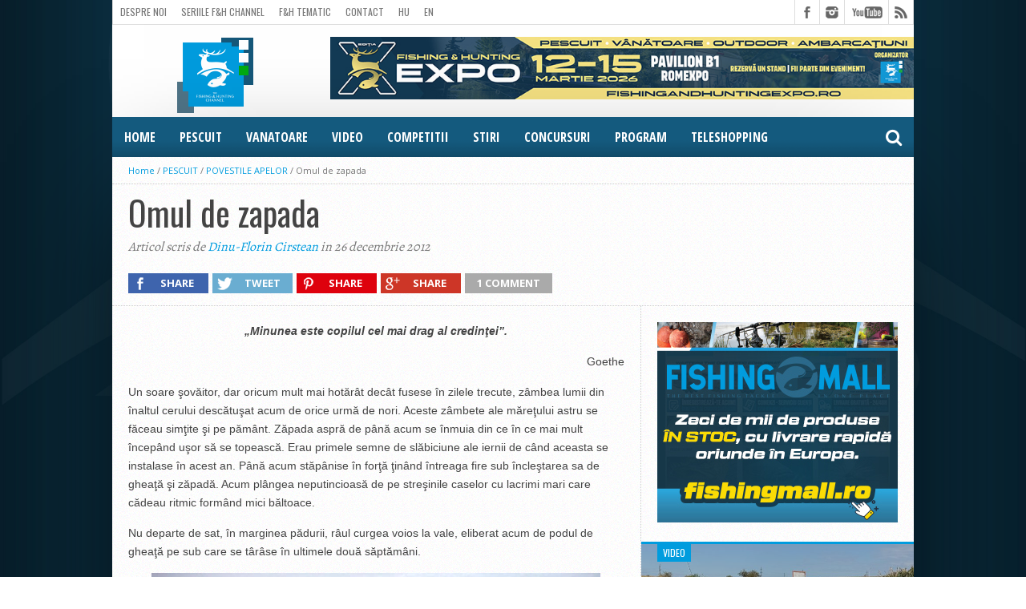

--- FILE ---
content_type: text/html; charset=UTF-8
request_url: https://fishingandhuntingtv.com/ro/pescuit/povestile-apelor/omul-de-zapada.html
body_size: 27537
content:
<!DOCTYPE html>
<html lang="ro-RO">
<head>
<!-- Google tag (gtag.js) -->
<script async src="https://www.googletagmanager.com/gtag/js?id=G-SF27KLHNE1"></script>
<script>
window.dataLayer = window.dataLayer || [];
function gtag(){dataLayer.push(arguments);}
gtag('js', new Date());
gtag('config', 'G-SF27KLHNE1');
</script>
<meta charset="UTF-8" >
<meta name="viewport" content="width=device-width, initial-scale=1, maximum-scale=1" />
<!--[if lt IE 9]>
<link rel="stylesheet" type="text/css" href="https://fishingandhuntingtv.com/ro/wp-content/themes/hottopix/css/iecss.css" />
<![endif]-->
<link rel="shortcut icon" href="http://fishingandhuntingtv.com/ro/wp-content/uploads/2014/05/icon.jpg" /><link rel="alternate" type="application/rss+xml" title="RSS 2.0" href="https://fishingandhuntingtv.com/ro/feed" />
<link rel="alternate" type="text/xml" title="RSS .92" href="https://fishingandhuntingtv.com/ro/feed/rss" />
<link rel="alternate" type="application/atom+xml" title="Atom 0.3" href="https://fishingandhuntingtv.com/ro/feed/atom" />
<link rel="pingback" href="https://fishingandhuntingtv.com/ro/xmlrpc.php" />
<script>
(function(i,s,o,g,r,a,m){i['GoogleAnalyticsObject']=r;i[r]=i[r]||function(){
(i[r].q=i[r].q||[]).push(arguments)},i[r].l=1*new Date();a=s.createElement(o),
m=s.getElementsByTagName(o)[0];a.async=1;a.src=g;m.parentNode.insertBefore(a,m)
})(window,document,'script','//www.google-analytics.com/analytics.js','ga');
ga('create', 'UA-28719127-1', 'auto');
ga('send', 'pageview');
</script>
<meta name='robots' content='index, follow, max-image-preview:large, max-snippet:-1, max-video-preview:-1' />
<!-- This site is optimized with the Yoast SEO plugin v26.8 - https://yoast.com/product/yoast-seo-wordpress/ -->
<title>Omul de zapada</title>
<meta name="description" content="Povestile apelor, categorie de articole inconfundabila pusa in pagina de Dinu-Florin Cirstean continua cu o poveste superba de iarna." />
<link rel="canonical" href="https://fishingandhuntingtv.com/ro/pescuit/povestile-apelor/omul-de-zapada.html" />
<meta property="og:locale" content="ro_RO" />
<meta property="og:type" content="article" />
<meta property="og:title" content="Omul de zapada" />
<meta property="og:description" content="Povestile apelor, categorie de articole inconfundabila pusa in pagina de Dinu-Florin Cirstean continua cu o poveste superba de iarna." />
<meta property="og:url" content="https://fishingandhuntingtv.com/ro/pescuit/povestile-apelor/omul-de-zapada.html" />
<meta property="og:site_name" content="F&amp;H - Fishing &amp; Hunting Romania" />
<meta property="article:publisher" content="https://www.facebook.com/pvtvro" />
<meta property="article:published_time" content="2012-12-26T07:17:14+00:00" />
<meta property="article:modified_time" content="2012-12-26T07:19:29+00:00" />
<meta property="og:image" content="http://fishingandhuntingtv.com/ro/wp-content/uploads/2012/12/margine-de-sat.jpg" />
<meta name="author" content="Dinu-Florin Cirstean" />
<meta name="twitter:card" content="summary_large_image" />
<meta name="twitter:creator" content="@pvtvro" />
<meta name="twitter:site" content="@pvtvro" />
<meta name="twitter:label1" content="Scris de" />
<meta name="twitter:data1" content="Dinu-Florin Cirstean" />
<meta name="twitter:label2" content="Timp estimat pentru citire" />
<meta name="twitter:data2" content="10 minute" />
<script type="application/ld+json" class="yoast-schema-graph">{"@context":"https://schema.org","@graph":[{"@type":"Article","@id":"https://fishingandhuntingtv.com/ro/pescuit/povestile-apelor/omul-de-zapada.html#article","isPartOf":{"@id":"https://fishingandhuntingtv.com/ro/pescuit/povestile-apelor/omul-de-zapada.html"},"author":{"name":"Dinu-Florin Cirstean","@id":"https://fishingandhuntingtv.com/ro/#/schema/person/8eabdc87c25f124a811fda9c77bde2cd"},"headline":"Omul de zapada","datePublished":"2012-12-26T07:17:14+00:00","dateModified":"2012-12-26T07:19:29+00:00","mainEntityOfPage":{"@id":"https://fishingandhuntingtv.com/ro/pescuit/povestile-apelor/omul-de-zapada.html"},"wordCount":1994,"commentCount":1,"publisher":{"@id":"https://fishingandhuntingtv.com/ro/#organization"},"image":{"@id":"https://fishingandhuntingtv.com/ro/pescuit/povestile-apelor/omul-de-zapada.html#primaryimage"},"thumbnailUrl":"http://fishingandhuntingtv.com/ro/wp-content/uploads/2012/12/margine-de-sat.jpg","keywords":["pescuit la babusca","pescuit la scobar","pescuit pe rau","pescuit pe rau iarna","scobari pe rau"],"articleSection":["POVESTILE APELOR"],"inLanguage":"ro-RO","potentialAction":[{"@type":"CommentAction","name":"Comment","target":["https://fishingandhuntingtv.com/ro/pescuit/povestile-apelor/omul-de-zapada.html#respond"]}]},{"@type":"WebPage","@id":"https://fishingandhuntingtv.com/ro/pescuit/povestile-apelor/omul-de-zapada.html","url":"https://fishingandhuntingtv.com/ro/pescuit/povestile-apelor/omul-de-zapada.html","name":"Omul de zapada","isPartOf":{"@id":"https://fishingandhuntingtv.com/ro/#website"},"primaryImageOfPage":{"@id":"https://fishingandhuntingtv.com/ro/pescuit/povestile-apelor/omul-de-zapada.html#primaryimage"},"image":{"@id":"https://fishingandhuntingtv.com/ro/pescuit/povestile-apelor/omul-de-zapada.html#primaryimage"},"thumbnailUrl":"http://fishingandhuntingtv.com/ro/wp-content/uploads/2012/12/margine-de-sat.jpg","datePublished":"2012-12-26T07:17:14+00:00","dateModified":"2012-12-26T07:19:29+00:00","description":"Povestile apelor, categorie de articole inconfundabila pusa in pagina de Dinu-Florin Cirstean continua cu o poveste superba de iarna.","inLanguage":"ro-RO","potentialAction":[{"@type":"ReadAction","target":["https://fishingandhuntingtv.com/ro/pescuit/povestile-apelor/omul-de-zapada.html"]}]},{"@type":"ImageObject","inLanguage":"ro-RO","@id":"https://fishingandhuntingtv.com/ro/pescuit/povestile-apelor/omul-de-zapada.html#primaryimage","url":"http://fishingandhuntingtv.com/ro/wp-content/uploads/2012/12/margine-de-sat.jpg","contentUrl":"http://fishingandhuntingtv.com/ro/wp-content/uploads/2012/12/margine-de-sat.jpg"},{"@type":"WebSite","@id":"https://fishingandhuntingtv.com/ro/#website","url":"https://fishingandhuntingtv.com/ro/","name":"F&H - Fishing & Hunting","description":"The Fishing &amp; Hunting Channel este un post dedicat pasionaţilor de natură, pescuit şi vânătoare. Emisiuni spectaculoase ce au conţinut intern şi internaţional, competiţii de pescuit renumite, tehnică de pescuit şi vânătoare de ultimă oră.","publisher":{"@id":"https://fishingandhuntingtv.com/ro/#organization"},"potentialAction":[{"@type":"SearchAction","target":{"@type":"EntryPoint","urlTemplate":"https://fishingandhuntingtv.com/ro/?s={search_term_string}"},"query-input":{"@type":"PropertyValueSpecification","valueRequired":true,"valueName":"search_term_string"}}],"inLanguage":"ro-RO"},{"@type":"Organization","@id":"https://fishingandhuntingtv.com/ro/#organization","name":"Fishing & Hunting Channel","url":"https://fishingandhuntingtv.com/ro/","logo":{"@type":"ImageObject","inLanguage":"ro-RO","@id":"https://fishingandhuntingtv.com/ro/#/schema/logo/image/","url":"http://fishingandhuntingtv.com/ro/wp-content/uploads/2019/03/LOGO-FH-01.png","contentUrl":"http://fishingandhuntingtv.com/ro/wp-content/uploads/2019/03/LOGO-FH-01.png","width":2163,"height":2172,"caption":"Fishing & Hunting Channel"},"image":{"@id":"https://fishingandhuntingtv.com/ro/#/schema/logo/image/"},"sameAs":["https://www.facebook.com/pvtvro","https://x.com/pvtvro","https://www.youtube.com/user/PVTVRO"]},{"@type":"Person","@id":"https://fishingandhuntingtv.com/ro/#/schema/person/8eabdc87c25f124a811fda9c77bde2cd","name":"Dinu-Florin Cirstean","image":{"@type":"ImageObject","inLanguage":"ro-RO","@id":"https://fishingandhuntingtv.com/ro/#/schema/person/image/","url":"https://fishingandhuntingtv.com/ro/wp-content/uploads/2020/04/dinu-florin-cirstean-200x200.jpg","contentUrl":"https://fishingandhuntingtv.com/ro/wp-content/uploads/2020/04/dinu-florin-cirstean-200x200.jpg","caption":"Dinu-Florin Cirstean"},"description":"Economist prin pregătire, pescar din copilărie. Primele lecţii în domeniul pescuitul le-a primit de la tatăl său. Are două mari pasiuni: scrisul şi pescuitul. A crescut în spiritul pescarului de bologneză, acum fiind însă un împătimit al spinningului. Nu refuză totuşi nici partidele de pescuit la staţionar.","url":"https://fishingandhuntingtv.com/ro/author/dinu-florin-cirstean"}]}</script>
<!-- / Yoast SEO plugin. -->
<link rel='dns-prefetch' href='//netdna.bootstrapcdn.com' />
<link rel="alternate" type="application/rss+xml" title="F&amp;H - Fishing &amp; Hunting Romania &raquo; Flux" href="https://fishingandhuntingtv.com/ro/feed" />
<link rel="alternate" type="application/rss+xml" title="F&amp;H - Fishing &amp; Hunting Romania &raquo; Flux comentarii" href="https://fishingandhuntingtv.com/ro/comments/feed" />
<link rel="alternate" type="application/rss+xml" title="Flux comentarii F&amp;H - Fishing &amp; Hunting Romania &raquo; Omul de zapada" href="https://fishingandhuntingtv.com/ro/pescuit/povestile-apelor/omul-de-zapada.html/feed" />
<link rel="alternate" title="oEmbed (JSON)" type="application/json+oembed" href="https://fishingandhuntingtv.com/ro/wp-json/oembed/1.0/embed?url=https%3A%2F%2Ffishingandhuntingtv.com%2Fro%2Fpescuit%2Fpovestile-apelor%2Fomul-de-zapada.html" />
<link rel="alternate" title="oEmbed (XML)" type="text/xml+oembed" href="https://fishingandhuntingtv.com/ro/wp-json/oembed/1.0/embed?url=https%3A%2F%2Ffishingandhuntingtv.com%2Fro%2Fpescuit%2Fpovestile-apelor%2Fomul-de-zapada.html&#038;format=xml" />
<style id='wp-img-auto-sizes-contain-inline-css' type='text/css'>
img:is([sizes=auto i],[sizes^="auto," i]){contain-intrinsic-size:3000px 1500px}
/*# sourceURL=wp-img-auto-sizes-contain-inline-css */
</style>
<style id='wp-block-library-inline-css' type='text/css'>
:root{--wp-block-synced-color:#7a00df;--wp-block-synced-color--rgb:122,0,223;--wp-bound-block-color:var(--wp-block-synced-color);--wp-editor-canvas-background:#ddd;--wp-admin-theme-color:#007cba;--wp-admin-theme-color--rgb:0,124,186;--wp-admin-theme-color-darker-10:#006ba1;--wp-admin-theme-color-darker-10--rgb:0,107,160.5;--wp-admin-theme-color-darker-20:#005a87;--wp-admin-theme-color-darker-20--rgb:0,90,135;--wp-admin-border-width-focus:2px}@media (min-resolution:192dpi){:root{--wp-admin-border-width-focus:1.5px}}.wp-element-button{cursor:pointer}:root .has-very-light-gray-background-color{background-color:#eee}:root .has-very-dark-gray-background-color{background-color:#313131}:root .has-very-light-gray-color{color:#eee}:root .has-very-dark-gray-color{color:#313131}:root .has-vivid-green-cyan-to-vivid-cyan-blue-gradient-background{background:linear-gradient(135deg,#00d084,#0693e3)}:root .has-purple-crush-gradient-background{background:linear-gradient(135deg,#34e2e4,#4721fb 50%,#ab1dfe)}:root .has-hazy-dawn-gradient-background{background:linear-gradient(135deg,#faaca8,#dad0ec)}:root .has-subdued-olive-gradient-background{background:linear-gradient(135deg,#fafae1,#67a671)}:root .has-atomic-cream-gradient-background{background:linear-gradient(135deg,#fdd79a,#004a59)}:root .has-nightshade-gradient-background{background:linear-gradient(135deg,#330968,#31cdcf)}:root .has-midnight-gradient-background{background:linear-gradient(135deg,#020381,#2874fc)}:root{--wp--preset--font-size--normal:16px;--wp--preset--font-size--huge:42px}.has-regular-font-size{font-size:1em}.has-larger-font-size{font-size:2.625em}.has-normal-font-size{font-size:var(--wp--preset--font-size--normal)}.has-huge-font-size{font-size:var(--wp--preset--font-size--huge)}.has-text-align-center{text-align:center}.has-text-align-left{text-align:left}.has-text-align-right{text-align:right}.has-fit-text{white-space:nowrap!important}#end-resizable-editor-section{display:none}.aligncenter{clear:both}.items-justified-left{justify-content:flex-start}.items-justified-center{justify-content:center}.items-justified-right{justify-content:flex-end}.items-justified-space-between{justify-content:space-between}.screen-reader-text{border:0;clip-path:inset(50%);height:1px;margin:-1px;overflow:hidden;padding:0;position:absolute;width:1px;word-wrap:normal!important}.screen-reader-text:focus{background-color:#ddd;clip-path:none;color:#444;display:block;font-size:1em;height:auto;left:5px;line-height:normal;padding:15px 23px 14px;text-decoration:none;top:5px;width:auto;z-index:100000}html :where(.has-border-color){border-style:solid}html :where([style*=border-top-color]){border-top-style:solid}html :where([style*=border-right-color]){border-right-style:solid}html :where([style*=border-bottom-color]){border-bottom-style:solid}html :where([style*=border-left-color]){border-left-style:solid}html :where([style*=border-width]){border-style:solid}html :where([style*=border-top-width]){border-top-style:solid}html :where([style*=border-right-width]){border-right-style:solid}html :where([style*=border-bottom-width]){border-bottom-style:solid}html :where([style*=border-left-width]){border-left-style:solid}html :where(img[class*=wp-image-]){height:auto;max-width:100%}:where(figure){margin:0 0 1em}html :where(.is-position-sticky){--wp-admin--admin-bar--position-offset:var(--wp-admin--admin-bar--height,0px)}@media screen and (max-width:600px){html :where(.is-position-sticky){--wp-admin--admin-bar--position-offset:0px}}
/*# sourceURL=wp-block-library-inline-css */
</style><style id='global-styles-inline-css' type='text/css'>
:root{--wp--preset--aspect-ratio--square: 1;--wp--preset--aspect-ratio--4-3: 4/3;--wp--preset--aspect-ratio--3-4: 3/4;--wp--preset--aspect-ratio--3-2: 3/2;--wp--preset--aspect-ratio--2-3: 2/3;--wp--preset--aspect-ratio--16-9: 16/9;--wp--preset--aspect-ratio--9-16: 9/16;--wp--preset--color--black: #000000;--wp--preset--color--cyan-bluish-gray: #abb8c3;--wp--preset--color--white: #ffffff;--wp--preset--color--pale-pink: #f78da7;--wp--preset--color--vivid-red: #cf2e2e;--wp--preset--color--luminous-vivid-orange: #ff6900;--wp--preset--color--luminous-vivid-amber: #fcb900;--wp--preset--color--light-green-cyan: #7bdcb5;--wp--preset--color--vivid-green-cyan: #00d084;--wp--preset--color--pale-cyan-blue: #8ed1fc;--wp--preset--color--vivid-cyan-blue: #0693e3;--wp--preset--color--vivid-purple: #9b51e0;--wp--preset--gradient--vivid-cyan-blue-to-vivid-purple: linear-gradient(135deg,rgb(6,147,227) 0%,rgb(155,81,224) 100%);--wp--preset--gradient--light-green-cyan-to-vivid-green-cyan: linear-gradient(135deg,rgb(122,220,180) 0%,rgb(0,208,130) 100%);--wp--preset--gradient--luminous-vivid-amber-to-luminous-vivid-orange: linear-gradient(135deg,rgb(252,185,0) 0%,rgb(255,105,0) 100%);--wp--preset--gradient--luminous-vivid-orange-to-vivid-red: linear-gradient(135deg,rgb(255,105,0) 0%,rgb(207,46,46) 100%);--wp--preset--gradient--very-light-gray-to-cyan-bluish-gray: linear-gradient(135deg,rgb(238,238,238) 0%,rgb(169,184,195) 100%);--wp--preset--gradient--cool-to-warm-spectrum: linear-gradient(135deg,rgb(74,234,220) 0%,rgb(151,120,209) 20%,rgb(207,42,186) 40%,rgb(238,44,130) 60%,rgb(251,105,98) 80%,rgb(254,248,76) 100%);--wp--preset--gradient--blush-light-purple: linear-gradient(135deg,rgb(255,206,236) 0%,rgb(152,150,240) 100%);--wp--preset--gradient--blush-bordeaux: linear-gradient(135deg,rgb(254,205,165) 0%,rgb(254,45,45) 50%,rgb(107,0,62) 100%);--wp--preset--gradient--luminous-dusk: linear-gradient(135deg,rgb(255,203,112) 0%,rgb(199,81,192) 50%,rgb(65,88,208) 100%);--wp--preset--gradient--pale-ocean: linear-gradient(135deg,rgb(255,245,203) 0%,rgb(182,227,212) 50%,rgb(51,167,181) 100%);--wp--preset--gradient--electric-grass: linear-gradient(135deg,rgb(202,248,128) 0%,rgb(113,206,126) 100%);--wp--preset--gradient--midnight: linear-gradient(135deg,rgb(2,3,129) 0%,rgb(40,116,252) 100%);--wp--preset--font-size--small: 13px;--wp--preset--font-size--medium: 20px;--wp--preset--font-size--large: 36px;--wp--preset--font-size--x-large: 42px;--wp--preset--spacing--20: 0.44rem;--wp--preset--spacing--30: 0.67rem;--wp--preset--spacing--40: 1rem;--wp--preset--spacing--50: 1.5rem;--wp--preset--spacing--60: 2.25rem;--wp--preset--spacing--70: 3.38rem;--wp--preset--spacing--80: 5.06rem;--wp--preset--shadow--natural: 6px 6px 9px rgba(0, 0, 0, 0.2);--wp--preset--shadow--deep: 12px 12px 50px rgba(0, 0, 0, 0.4);--wp--preset--shadow--sharp: 6px 6px 0px rgba(0, 0, 0, 0.2);--wp--preset--shadow--outlined: 6px 6px 0px -3px rgb(255, 255, 255), 6px 6px rgb(0, 0, 0);--wp--preset--shadow--crisp: 6px 6px 0px rgb(0, 0, 0);}:where(.is-layout-flex){gap: 0.5em;}:where(.is-layout-grid){gap: 0.5em;}body .is-layout-flex{display: flex;}.is-layout-flex{flex-wrap: wrap;align-items: center;}.is-layout-flex > :is(*, div){margin: 0;}body .is-layout-grid{display: grid;}.is-layout-grid > :is(*, div){margin: 0;}:where(.wp-block-columns.is-layout-flex){gap: 2em;}:where(.wp-block-columns.is-layout-grid){gap: 2em;}:where(.wp-block-post-template.is-layout-flex){gap: 1.25em;}:where(.wp-block-post-template.is-layout-grid){gap: 1.25em;}.has-black-color{color: var(--wp--preset--color--black) !important;}.has-cyan-bluish-gray-color{color: var(--wp--preset--color--cyan-bluish-gray) !important;}.has-white-color{color: var(--wp--preset--color--white) !important;}.has-pale-pink-color{color: var(--wp--preset--color--pale-pink) !important;}.has-vivid-red-color{color: var(--wp--preset--color--vivid-red) !important;}.has-luminous-vivid-orange-color{color: var(--wp--preset--color--luminous-vivid-orange) !important;}.has-luminous-vivid-amber-color{color: var(--wp--preset--color--luminous-vivid-amber) !important;}.has-light-green-cyan-color{color: var(--wp--preset--color--light-green-cyan) !important;}.has-vivid-green-cyan-color{color: var(--wp--preset--color--vivid-green-cyan) !important;}.has-pale-cyan-blue-color{color: var(--wp--preset--color--pale-cyan-blue) !important;}.has-vivid-cyan-blue-color{color: var(--wp--preset--color--vivid-cyan-blue) !important;}.has-vivid-purple-color{color: var(--wp--preset--color--vivid-purple) !important;}.has-black-background-color{background-color: var(--wp--preset--color--black) !important;}.has-cyan-bluish-gray-background-color{background-color: var(--wp--preset--color--cyan-bluish-gray) !important;}.has-white-background-color{background-color: var(--wp--preset--color--white) !important;}.has-pale-pink-background-color{background-color: var(--wp--preset--color--pale-pink) !important;}.has-vivid-red-background-color{background-color: var(--wp--preset--color--vivid-red) !important;}.has-luminous-vivid-orange-background-color{background-color: var(--wp--preset--color--luminous-vivid-orange) !important;}.has-luminous-vivid-amber-background-color{background-color: var(--wp--preset--color--luminous-vivid-amber) !important;}.has-light-green-cyan-background-color{background-color: var(--wp--preset--color--light-green-cyan) !important;}.has-vivid-green-cyan-background-color{background-color: var(--wp--preset--color--vivid-green-cyan) !important;}.has-pale-cyan-blue-background-color{background-color: var(--wp--preset--color--pale-cyan-blue) !important;}.has-vivid-cyan-blue-background-color{background-color: var(--wp--preset--color--vivid-cyan-blue) !important;}.has-vivid-purple-background-color{background-color: var(--wp--preset--color--vivid-purple) !important;}.has-black-border-color{border-color: var(--wp--preset--color--black) !important;}.has-cyan-bluish-gray-border-color{border-color: var(--wp--preset--color--cyan-bluish-gray) !important;}.has-white-border-color{border-color: var(--wp--preset--color--white) !important;}.has-pale-pink-border-color{border-color: var(--wp--preset--color--pale-pink) !important;}.has-vivid-red-border-color{border-color: var(--wp--preset--color--vivid-red) !important;}.has-luminous-vivid-orange-border-color{border-color: var(--wp--preset--color--luminous-vivid-orange) !important;}.has-luminous-vivid-amber-border-color{border-color: var(--wp--preset--color--luminous-vivid-amber) !important;}.has-light-green-cyan-border-color{border-color: var(--wp--preset--color--light-green-cyan) !important;}.has-vivid-green-cyan-border-color{border-color: var(--wp--preset--color--vivid-green-cyan) !important;}.has-pale-cyan-blue-border-color{border-color: var(--wp--preset--color--pale-cyan-blue) !important;}.has-vivid-cyan-blue-border-color{border-color: var(--wp--preset--color--vivid-cyan-blue) !important;}.has-vivid-purple-border-color{border-color: var(--wp--preset--color--vivid-purple) !important;}.has-vivid-cyan-blue-to-vivid-purple-gradient-background{background: var(--wp--preset--gradient--vivid-cyan-blue-to-vivid-purple) !important;}.has-light-green-cyan-to-vivid-green-cyan-gradient-background{background: var(--wp--preset--gradient--light-green-cyan-to-vivid-green-cyan) !important;}.has-luminous-vivid-amber-to-luminous-vivid-orange-gradient-background{background: var(--wp--preset--gradient--luminous-vivid-amber-to-luminous-vivid-orange) !important;}.has-luminous-vivid-orange-to-vivid-red-gradient-background{background: var(--wp--preset--gradient--luminous-vivid-orange-to-vivid-red) !important;}.has-very-light-gray-to-cyan-bluish-gray-gradient-background{background: var(--wp--preset--gradient--very-light-gray-to-cyan-bluish-gray) !important;}.has-cool-to-warm-spectrum-gradient-background{background: var(--wp--preset--gradient--cool-to-warm-spectrum) !important;}.has-blush-light-purple-gradient-background{background: var(--wp--preset--gradient--blush-light-purple) !important;}.has-blush-bordeaux-gradient-background{background: var(--wp--preset--gradient--blush-bordeaux) !important;}.has-luminous-dusk-gradient-background{background: var(--wp--preset--gradient--luminous-dusk) !important;}.has-pale-ocean-gradient-background{background: var(--wp--preset--gradient--pale-ocean) !important;}.has-electric-grass-gradient-background{background: var(--wp--preset--gradient--electric-grass) !important;}.has-midnight-gradient-background{background: var(--wp--preset--gradient--midnight) !important;}.has-small-font-size{font-size: var(--wp--preset--font-size--small) !important;}.has-medium-font-size{font-size: var(--wp--preset--font-size--medium) !important;}.has-large-font-size{font-size: var(--wp--preset--font-size--large) !important;}.has-x-large-font-size{font-size: var(--wp--preset--font-size--x-large) !important;}
/*# sourceURL=global-styles-inline-css */
</style>
<style id='classic-theme-styles-inline-css' type='text/css'>
/*! This file is auto-generated */
.wp-block-button__link{color:#fff;background-color:#32373c;border-radius:9999px;box-shadow:none;text-decoration:none;padding:calc(.667em + 2px) calc(1.333em + 2px);font-size:1.125em}.wp-block-file__button{background:#32373c;color:#fff;text-decoration:none}
/*# sourceURL=/wp-includes/css/classic-themes.min.css */
</style>
<link rel='stylesheet' id='fancybox-for-wp-css' href='https://fishingandhuntingtv.com/ro/wp-content/plugins/fancybox-for-wordpress/assets/css/fancybox.css?ver=1.3.4' type='text/css' media='all' />
<link rel='stylesheet' id='wp-polls-css' href='https://fishingandhuntingtv.com/ro/wp-content/plugins/wp-polls/polls-css.css?ver=2.77.3' type='text/css' media='all' />
<style id='wp-polls-inline-css' type='text/css'>
.wp-polls .pollbar {
margin: 1px;
font-size: 8px;
line-height: 10px;
height: 10px;
background: #284888;
border: 1px solid #ccc;
}
/*# sourceURL=wp-polls-inline-css */
</style>
<link rel='stylesheet' id='ppress-frontend-css' href='https://fishingandhuntingtv.com/ro/wp-content/plugins/wp-user-avatar/assets/css/frontend.min.css?ver=4.16.8' type='text/css' media='all' />
<link rel='stylesheet' id='ppress-flatpickr-css' href='https://fishingandhuntingtv.com/ro/wp-content/plugins/wp-user-avatar/assets/flatpickr/flatpickr.min.css?ver=4.16.8' type='text/css' media='all' />
<link rel='stylesheet' id='ppress-select2-css' href='https://fishingandhuntingtv.com/ro/wp-content/plugins/wp-user-avatar/assets/select2/select2.min.css?ver=6.9' type='text/css' media='all' />
<link rel='stylesheet' id='trp-language-switcher-style-css' href='https://fishingandhuntingtv.com/ro/wp-content/plugins/translatepress-multilingual/assets/css/trp-language-switcher.css?ver=3.0.7' type='text/css' media='all' />
<link rel='stylesheet' id='ez-toc-css' href='https://fishingandhuntingtv.com/ro/wp-content/plugins/easy-table-of-contents/assets/css/screen.min.css?ver=2.0.80' type='text/css' media='all' />
<style id='ez-toc-inline-css' type='text/css'>
div#ez-toc-container .ez-toc-title {font-size: 120%;}div#ez-toc-container .ez-toc-title {font-weight: 500;}div#ez-toc-container ul li , div#ez-toc-container ul li a {font-size: 95%;}div#ez-toc-container ul li , div#ez-toc-container ul li a {font-weight: 500;}div#ez-toc-container nav ul ul li {font-size: 90%;}div#ez-toc-container {width: 100%;}.ez-toc-box-title {font-weight: bold; margin-bottom: 10px; text-align: center; text-transform: uppercase; letter-spacing: 1px; color: #666; padding-bottom: 5px;position:absolute;top:-4%;left:5%;background-color: inherit;transition: top 0.3s ease;}.ez-toc-box-title.toc-closed {top:-25%;}
.ez-toc-container-direction {direction: ltr;}.ez-toc-counter ul{counter-reset: item ;}.ez-toc-counter nav ul li a::before {content: counters(item, '.', decimal) '. ';display: inline-block;counter-increment: item;flex-grow: 0;flex-shrink: 0;margin-right: .2em; float: left; }.ez-toc-widget-direction {direction: ltr;}.ez-toc-widget-container ul{counter-reset: item ;}.ez-toc-widget-container nav ul li a::before {content: counters(item, '.', decimal) '. ';display: inline-block;counter-increment: item;flex-grow: 0;flex-shrink: 0;margin-right: .2em; float: left; }
/*# sourceURL=ez-toc-inline-css */
</style>
<link rel='stylesheet' id='mvp-style-css' href='https://fishingandhuntingtv.com/ro/wp-content/themes/hottopix/style.css?ver=6.9' type='text/css' media='all' />
<link rel='stylesheet' id='reset-css' href='https://fishingandhuntingtv.com/ro/wp-content/themes/hottopix/css/reset.css?ver=6.9' type='text/css' media='all' />
<link rel='stylesheet' id='mvp-fontawesome-css' href='//netdna.bootstrapcdn.com/font-awesome/4.4.0/css/font-awesome.css?ver=6.9' type='text/css' media='all' />
<link rel='stylesheet' id='youtube-channel-gallery-css' href='https://fishingandhuntingtv.com/ro/wp-content/plugins/youtube-channel-gallery/styles.css?ver=6.9' type='text/css' media='all' />
<link rel='stylesheet' id='jquery.magnific-popup-css' href='https://fishingandhuntingtv.com/ro/wp-content/plugins/youtube-channel-gallery/magnific-popup.css?ver=6.9' type='text/css' media='all' />
<link rel='stylesheet' id='tablepress-default-css' href='https://fishingandhuntingtv.com/ro/wp-content/tablepress-combined.min.css?ver=43' type='text/css' media='all' />
<script type="text/javascript" src="https://fishingandhuntingtv.com/ro/wp-includes/js/jquery/jquery.min.js?ver=3.7.1" id="jquery-core-js"></script>
<script type="text/javascript" src="https://fishingandhuntingtv.com/ro/wp-includes/js/jquery/jquery-migrate.min.js?ver=3.4.1" id="jquery-migrate-js"></script>
<script type="text/javascript" src="https://fishingandhuntingtv.com/ro/wp-content/plugins/dropdown-menu-widget/scripts/include.js?ver=6.9" id="dropdown-ie-support-js"></script>
<script type="text/javascript" src="https://fishingandhuntingtv.com/ro/wp-content/plugins/fancybox-for-wordpress/assets/js/purify.min.js?ver=1.3.4" id="purify-js"></script>
<script type="text/javascript" src="https://fishingandhuntingtv.com/ro/wp-content/plugins/fancybox-for-wordpress/assets/js/jquery.fancybox.js?ver=1.3.4" id="fancybox-for-wp-js"></script>
<script type="text/javascript" src="https://fishingandhuntingtv.com/ro/wp-content/plugins/wp-user-avatar/assets/flatpickr/flatpickr.min.js?ver=4.16.8" id="ppress-flatpickr-js"></script>
<script type="text/javascript" src="https://fishingandhuntingtv.com/ro/wp-content/plugins/wp-user-avatar/assets/select2/select2.min.js?ver=4.16.8" id="ppress-select2-js"></script>
<link rel="https://api.w.org/" href="https://fishingandhuntingtv.com/ro/wp-json/" /><link rel="alternate" title="JSON" type="application/json" href="https://fishingandhuntingtv.com/ro/wp-json/wp/v2/posts/13863" /><link rel="EditURI" type="application/rsd+xml" title="RSD" href="https://fishingandhuntingtv.com/ro/xmlrpc.php?rsd" />
<meta name="generator" content="WordPress 6.9" />
<link rel='shortlink' href='https://fishingandhuntingtv.com/ro/?p=13863' />
<script>
var errorQueue = [];
let timeout;
var errorMessage = '';
function isBot() {
const bots = ['crawler', 'spider', 'baidu', 'duckduckgo', 'bot', 'googlebot', 'bingbot', 'facebook', 'slurp', 'twitter', 'yahoo'];
const userAgent = navigator.userAgent.toLowerCase();
return bots.some(bot => userAgent.includes(bot));
}
/*
window.onerror = function(msg, url, line) {
// window.addEventListener('error', function(event) {
console.error("Linha 600");
var errorMessage = [
'Message: ' + msg,
'URL: ' + url,
'Line: ' + line
].join(' - ');
*/
// Captura erros síncronos e alguns assíncronos
window.addEventListener('error', function(event) {
var msg = event.message;
if (msg === "Script error.") {
console.error("Script error detected - maybe problem cross-origin");
return;
}
errorMessage = [
'Message: ' + msg,
'URL: ' + event.filename,
'Line: ' + event.lineno
].join(' - ');
if (isBot()) {
return;
}
errorQueue.push(errorMessage);
handleErrorQueue();
});
// Captura rejeições de promessas
window.addEventListener('unhandledrejection', function(event) {
errorMessage = 'Promise Rejection: ' + (event.reason || 'Unknown reason');
if (isBot()) {
return;
}
errorQueue.push(errorMessage);
handleErrorQueue();
});
// Função auxiliar para gerenciar a fila de erros
function handleErrorQueue() {
if (errorQueue.length >= 5) {
sendErrorsToServer();
} else {
clearTimeout(timeout);
timeout = setTimeout(sendErrorsToServer, 5000);
}
}
function sendErrorsToServer() {
if (errorQueue.length > 0) {
var message;
if (errorQueue.length === 1) {
// Se houver apenas um erro, mantenha o formato atual
message = errorQueue[0];
} else {
// Se houver múltiplos erros, use quebras de linha para separá-los
message = errorQueue.join('\n\n');
}
var xhr = new XMLHttpRequest();
var nonce = '806765c897';
var ajaxurl = 'https://fishingandhuntingtv.com/ro/wp-admin/admin-ajax.php?action=bill_minozzi_js_error_catched&_wpnonce=806765c897';
xhr.open('POST', encodeURI(ajaxurl));
xhr.setRequestHeader('Content-Type', 'application/x-www-form-urlencoded');
xhr.onload = function() {
if (xhr.status === 200) {
// console.log('Success:', xhr.responseText);
} else {
console.log('Error:', xhr.status);
}
};
xhr.onerror = function() {
console.error('Request failed');
};
xhr.send('action=bill_minozzi_js_error_catched&_wpnonce=' + nonce + '&bill_js_error_catched=' + encodeURIComponent(message));
errorQueue = []; // Limpa a fila de erros após o envio
}
}
function sendErrorsToServer() {
if (errorQueue.length > 0) {
var message = errorQueue.join(' | ');
//console.error(message);
var xhr = new XMLHttpRequest();
var nonce = '806765c897';
var ajaxurl = 'https://fishingandhuntingtv.com/ro/wp-admin/admin-ajax.php?action=bill_minozzi_js_error_catched&_wpnonce=806765c897'; // No need to esc_js here
xhr.open('POST', encodeURI(ajaxurl));
xhr.setRequestHeader('Content-Type', 'application/x-www-form-urlencoded');
xhr.onload = function() {
if (xhr.status === 200) {
//console.log('Success:::', xhr.responseText);
} else {
console.log('Error:', xhr.status);
}
};
xhr.onerror = function() {
console.error('Request failed');
};
xhr.send('action=bill_minozzi_js_error_catched&_wpnonce=' + nonce + '&bill_js_error_catched=' + encodeURIComponent(message));
errorQueue = []; // Clear the error queue after sending
}
}
function sendErrorsToServer() {
if (errorQueue.length > 0) {
var message = errorQueue.join('\n\n'); // Usa duas quebras de linha como separador
var xhr = new XMLHttpRequest();
var nonce = '806765c897';
var ajaxurl = 'https://fishingandhuntingtv.com/ro/wp-admin/admin-ajax.php?action=bill_minozzi_js_error_catched&_wpnonce=806765c897';
xhr.open('POST', encodeURI(ajaxurl));
xhr.setRequestHeader('Content-Type', 'application/x-www-form-urlencoded');
xhr.onload = function() {
if (xhr.status === 200) {
// console.log('Success:', xhr.responseText);
} else {
console.log('Error:', xhr.status);
}
};
xhr.onerror = function() {
console.error('Request failed');
};
xhr.send('action=bill_minozzi_js_error_catched&_wpnonce=' + nonce + '&bill_js_error_catched=' + encodeURIComponent(message));
errorQueue = []; // Limpa a fila de erros após o envio
}
}
window.addEventListener('beforeunload', sendErrorsToServer);
</script>
<meta property="fb:app_id" content=""/><script type="text/javascript" src="https://fishingandhuntingtv.com/ro/wp-content/plugins/embed-facebook/slidewindow/slidewindow_min.js"></script>
<script type="text/javascript">currPath = "https://fishingandhuntingtv.com/ro/wp-content/plugins/embed-facebook/slidewindow/"; strImgOf="";</script>
<!-- Fancybox for WordPress v3.3.7 -->
<style type="text/css">
.fancybox-slide--image .fancybox-content{background-color: #000}div.fancybox-caption{display:none !important;}
img.fancybox-image{border-width:10px;border-color:#000;border-style:solid;}
div.fancybox-bg{background-color:rgba(0,0,,0.9);opacity:1 !important;}div.fancybox-content{border-color:#000}
div#fancybox-title{background-color:#000}
div.fancybox-content{background-color:#000}
div#fancybox-title-inside{color:#333333}
div.fancybox-caption p.caption-title{display:inline-block}
div.fancybox-caption p.caption-title{font-size:14px}
div.fancybox-caption p.caption-title{color:#333333}
div.fancybox-caption {color:#333333}div.fancybox-caption p.caption-title {background:#fff; width:auto;padding:10px 30px;}div.fancybox-content p.caption-title{color:#333333;margin: 0;padding: 5px 0;}body.fancybox-active .fancybox-container .fancybox-stage .fancybox-content .fancybox-close-small{display:block;}
</style><script type="text/javascript">
jQuery(function () {
var mobileOnly = false;
if (mobileOnly) {
return;
}
jQuery.fn.getTitle = function () { // Copy the title of every IMG tag and add it to its parent A so that fancybox can show titles
var arr = jQuery("a[data-fancybox]");jQuery.each(arr, function() {var title = jQuery(this).children("img").attr("title") || '';var figCaptionHtml = jQuery(this).next("figcaption").html() || '';var processedCaption = figCaptionHtml;if (figCaptionHtml.length && typeof DOMPurify === 'function') {processedCaption = DOMPurify.sanitize(figCaptionHtml, {USE_PROFILES: {html: true}});} else if (figCaptionHtml.length) {processedCaption = jQuery("<div>").text(figCaptionHtml).html();}var newTitle = title;if (processedCaption.length) {newTitle = title.length ? title + " " + processedCaption : processedCaption;}if (newTitle.length) {jQuery(this).attr("title", newTitle);}});		}
// Supported file extensions
var thumbnails = jQuery("a:has(img)").not(".nolightbox").not('.envira-gallery-link').not('.ngg-simplelightbox').filter(function () {
return /\.(jpe?g|png|gif|mp4|webp|bmp|pdf)(\?[^/]*)*$/i.test(jQuery(this).attr('href'))
});
// Add data-type iframe for links that are not images or videos.
var iframeLinks = jQuery('.fancyboxforwp').filter(function () {
return !/\.(jpe?g|png|gif|mp4|webp|bmp|pdf)(\?[^/]*)*$/i.test(jQuery(this).attr('href'))
}).filter(function () {
return !/vimeo|youtube/i.test(jQuery(this).attr('href'))
});
iframeLinks.attr({"data-type": "iframe"}).getTitle();
// Gallery type BY POST and on post or page (so only one post or page is visible)
// Gallery by post
thumbnails.addClass("fancyboxforwp").attr("data-fancybox", "gallery").getTitle();
iframeLinks.attr({"data-fancybox": "gallery"}).getTitle();
// Gallery type ALL
// Call fancybox and apply it on any link with a rel atribute that starts with "fancybox", with the options set on the admin panel
jQuery("a.fancyboxforwp").fancyboxforwp({
loop: false,
smallBtn: true,
zoomOpacity: "auto",
animationEffect: "fade",
animationDuration: 500,
transitionEffect: "fade",
transitionDuration: "300",
overlayShow: true,
overlayOpacity: "0.9",
titleShow: true,
titlePosition: "inside",
keyboard: true,
showCloseButton: true,
arrows: true,
clickContent:false,
clickSlide: "close",
mobile: {
clickContent: function (current, event) {
return current.type === "image" ? "toggleControls" : false;
},
clickSlide: function (current, event) {
return current.type === "image" ? "close" : "close";
},
},
wheel: false,
toolbar: true,
preventCaptionOverlap: true,
onInit: function() { },			onDeactivate
: function() { },		beforeClose: function() { },			afterShow: function(instance) { jQuery( ".fancybox-image" ).on("click", function( ){ ( instance.isScaledDown() ) ? instance.scaleToActual() : instance.scaleToFit() }) },				afterClose: function() { },					caption : function( instance, item ) {var title = "";if("undefined" != typeof jQuery(this).context ){var title = jQuery(this).context.title;} else { var title = ("undefined" != typeof jQuery(this).attr("title")) ? jQuery(this).attr("title") : false;}var caption = jQuery(this).data('caption') || '';if ( item.type === 'image' && title.length ) {caption = (caption.length ? caption + '<br />' : '') + '<p class="caption-title">'+jQuery("<div>").text(title).html()+'</p>' ;}if (typeof DOMPurify === "function" && caption.length) { return DOMPurify.sanitize(caption, {USE_PROFILES: {html: true}}); } else { return jQuery("<div>").text(caption).html(); }},
afterLoad : function( instance, current ) {var captionContent = current.opts.caption || '';var sanitizedCaptionString = '';if (typeof DOMPurify === 'function' && captionContent.length) {sanitizedCaptionString = DOMPurify.sanitize(captionContent, {USE_PROFILES: {html: true}});} else if (captionContent.length) { sanitizedCaptionString = jQuery("<div>").text(captionContent).html();}if (sanitizedCaptionString.length) { current.$content.append(jQuery('<div class=\"fancybox-custom-caption inside-caption\" style=\" position: absolute;left:0;right:0;color:#000;margin:0 auto;bottom:0;text-align:center;background-color:#000 \"></div>').html(sanitizedCaptionString)); }},
})
;
})
</script>
<!-- END Fancybox for WordPress -->
<link rel="alternate" hreflang="ro-RO" href="https://fishingandhuntingtv.com/ro/pescuit/povestile-apelor/omul-de-zapada.html"/>
<link rel="alternate" hreflang="ro" href="https://fishingandhuntingtv.com/ro/pescuit/povestile-apelor/omul-de-zapada.html"/>
<style type='text/css'>
@import url(//fonts.googleapis.com/css?family=Open+Sans:400,600,700|Open+Sans+Condensed:300,700|Oswald:300,400,700|Alegreya:400|Open+Sans+Condensed:100,200,300,400,500,600,700,800,900|Oswald:100,200,300,400,500,600,700,800,900|Oswald:100,200,300,400,500,600,700,800,900&subset=latin,latin-ext,cyrillic,cyrillic-ext,greek-ext,greek,vietnamese);
#main-nav .menu li a,
#main-nav .menu li ul li a {
font-family: 'Open Sans Condensed', sans-serif;
}
.main-text h1,
.sub-text h2 {
font-family: 'Oswald', sans-serif;
}
.home-widget .cat-dark-text h2,
.home-widget .category-light h2 a,
.sidebar-small-widget .category-light h2 a,
ul.home-carousel li h2,
h1.headline,
h1.headline-page,
.prev-post a,
.next-post a,
.related-text a,
#post-404 h1,
h3.cat-header,
.archive-text h2 a,
.archive-text-noimg h2 a,
ul.widget-buzz li h2 a,
.sidebar-widget .cat-dark-text h2,
.sidebar-widget .category-light h2 a,
.footer-widget .category-light h2 a {
font-family: 'Oswald', sans-serif;
}
#logo-wrapper,
#logo-small {
height: 100px;
}
#main-nav .menu li:hover ul li a {
background: #145a7e;
}
#main-nav .menu li:hover ul li a:hover {
background: #009cde;
}
#main-nav .menu li:hover,
#main-nav .menu li a:hover,
#main-nav .menu li.current-menu-item,
#main-nav .menu li.current-post-parent {
background: #009cde url(https://fishingandhuntingtv.com/ro/wp-content/themes/hottopix/images/menu-fade.png) repeat-x bottom;
}
.woocommerce .widget_price_filter .ui-slider .ui-slider-handle,
.woocommerce span.onsale,
.woocommerce #respond input#submit.alt,
.woocommerce a.button.alt,
.woocommerce button.button.alt,
.woocommerce input.button.alt,
.woocommerce #respond input#submit.alt:hover,
.woocommerce a.button.alt:hover,
.woocommerce button.button.alt:hover,
.woocommerce input.button.alt:hover {
background-color: #009cde;
}
.woocommerce #respond input#submit.alt:hover,
.woocommerce a.button.alt:hover,
.woocommerce button.button.alt:hover,
.woocommerce input.button.alt:hover {
opacity: 0.8;
}
span.comment-count,
h3.post-header,
h3.comment-header,
h3.home-widget-header,
h3.small-widget-header,
h3.sidebar-widget-header,
span.post-tags-header,
.post-tags a:hover,
ul.tabber-widget li.active,
ul.tabber-widget li:hover,
.tag-cloud a:hover,
.woocommerce .widget_price_filter .ui-slider .ui-slider-range {
background: #009cde;
}
span.home-widget-header,
span.small-widget-header,
span.sidebar-widget-header,
ul.tabber-widget,
#comments,
#related-posts {
border-top: 3px solid #009cde;
}
ol.commentlist {
border-bottom: 3px solid #009cde;
}
.prev-post,
.next-post {
color: #009cde;
}
#nav-wrapper {
background: #145a7e url(https://fishingandhuntingtv.com/ro/wp-content/themes/hottopix/images/menu-fade.png) repeat-x bottom;
}
.search-fly-wrap {
background: #145a7e;
}
#nav-mobi select {
background: #145a7e url(https://fishingandhuntingtv.com/ro/wp-content/themes/hottopix/images/triangle-dark.png) no-repeat right;
}
a, a:visited {
color: #009cde;
}
#wallpaper {
background: url() no-repeat 50% 0;
}
</style>
<style type="text/css">
#header-wrapper{ background-color:#FFF;}
#category-header{background-color:#ffaa13; padding-top:20px;}
#nav-wrapper {
margin-bottom: 0px;
}
#logo-small {text-align:center;}</style>
<style type="text/css">
#main-nav {
max-width: 950px;
}
</style>
<style type="text/css">.recentcomments a{display:inline !important;padding:0 !important;margin:0 !important;}</style>
<!-- Dropdown Menu Widget Styles by shailan (https://metinsaylan.com) v1.9.7 on wp6.9 -->
<link rel="stylesheet" href="https://fishingandhuntingtv.com/ro/wp-content/plugins/dropdown-menu-widget/css/shailan-dropdown.min.css" type="text/css" />
<style type="text/css" media="all">
ul.dropdown li a { font-size:14px; }
ul.dropdown { white-space: nowrap; }
ul.dropdown li.parent>a{
padding-right:25px;
}
ul.dropdown li.parent>a:after{
content:""; position:absolute; top: 45%; right:6px;width:0;height:0;
border-top:4px solid ;border-right:4px solid transparent;border-left:4px solid transparent }
ul.dropdown li.parent:hover>a:after{
content:"";position:absolute; top: 45%; right:6px; width:0; height:0;
border-top:4px solid ;border-right:4px solid transparent;border-left:4px solid transparent }
ul.dropdown li li.parent>a:after{
content:"";position:absolute;top: 40%; right:5px;width:0;height:0;
border-left:4px solid ;border-top:4px solid transparent;border-bottom:4px solid transparent }
ul.dropdown li li.parent:hover>a:after{
content:"";position:absolute;top: 40%; right:5px;width:0;height:0;
border-left:4px solid ;border-top:4px solid transparent;border-bottom:4px solid transparent }
float:left; width:1000px; height:120px;
</style>
<!-- /Dropdown Menu Widget Styles -->
<style type="text/css" id="custom-background-css">
body.custom-background { background-image: url("https://fishingandhuntingtv.com/ro/wp-content/uploads/2017/03/fishingandhunting_youtube_cover_romania.jpg"); background-position: center top; background-size: cover; background-repeat: no-repeat; background-attachment: fixed; }
</style>
<link rel="icon" href="https://fishingandhuntingtv.com/ro/wp-content/uploads/2016/05/cropped-FH-32x32.jpg" sizes="32x32" />
<link rel="icon" href="https://fishingandhuntingtv.com/ro/wp-content/uploads/2016/05/cropped-FH-192x192.jpg" sizes="192x192" />
<link rel="apple-touch-icon" href="https://fishingandhuntingtv.com/ro/wp-content/uploads/2016/05/cropped-FH-180x180.jpg" />
<meta name="msapplication-TileImage" content="https://fishingandhuntingtv.com/ro/wp-content/uploads/2016/05/cropped-FH-270x270.jpg" />
<style type="text/css" id="wp-custom-css">
#post-area blockquote {border-left:0; font-size:16px; color:#145a7e; font-weight:bold;}		</style>
<script async src="//pagead2.googlesyndication.com/pagead/js/adsbygoogle.js"></script>
<script>
(adsbygoogle = window.adsbygoogle || []).push({
google_ad_client: "ca-pub-1152642518017280",
enable_page_level_ads: true
});
</script>
<link href="https://fonts.googleapis.com/css2?family=Raleway:ital,wght@1,500&display=swap" rel="stylesheet">
<link rel='stylesheet' id='dashicons-css' href='https://fishingandhuntingtv.com/ro/wp-includes/css/dashicons.min.css?ver=6.9' type='text/css' media='all' />
<link rel='stylesheet' id='thickbox-css' href='https://fishingandhuntingtv.com/ro/wp-includes/js/thickbox/thickbox.css?ver=6.9' type='text/css' media='all' />
</head>
<body class="wp-singular post-template-default single single-post postid-13863 single-format-standard custom-background wp-theme-hottopix translatepress-ro_RO">
<div id="site">               
<!--<a href="https://www.euronautica.ro/motoare-barc-c42" target="_blank"><img src="http://www.fishingandhuntingtv.com/ro/images/parteneri/suzuki_120x700_oct_sus.gif"></a> -->
<div id="reclama-right">
<!--<a href="https://www.euronautica.ro/motoare-barc-c42" target="_blank">
<img src="http://www.fishingandhuntingtv.com/ro/images/parteneri/suzuki_120x700_oct_dr.jpg">
</a>-->
</div>
<div id="reclama-left">
<!--<a href="https://www.euronautica.ro/motoare-barc-c42" target="_blank">
<img src="http://www.fishingandhuntingtv.com/ro/images/parteneri/suzuki_120x700_oct_st.jpg" >
</a>-->
</div>  
<div id="fly-wrap">
<div class="fly-wrap-out">
<div class="fly-side-wrap">
<ul class="fly-bottom-soc left relative">
<li class="fb-soc">
<a href="https://www.facebook.com/FnHRO" target="_blank">
<i class="fa fa-facebook-square fa-2"></i>
</a>
</li>
<li class="inst-soc">
<a href="https://www.instagram.com/fishingandhuntingexpo" target="_blank">
<i class="fa fa-instagram fa-2"></i>
</a>
</li>
<li class="yt-soc">
<a href="https://www.youtube.com/@fnhro" target="_blank">
<i class="fa fa-youtube-play fa-2"></i>
</a>
</li>
<li class="rss-soc">
<a href="https://fishingandhuntingtv.com/ro/feed/rss" target="_blank">
<i class="fa fa-rss fa-2"></i>
</a>
</li>
</ul>
</div><!--fly-side-wrap-->
<div class="fly-wrap-in">
<div id="fly-menu-wrap">
<nav class="fly-nav-menu left relative">
<div class="menu-mainmenu-container"><ul id="menu-mainmenu" class="menu"><li id="menu-item-17500" class="menu-item menu-item-type-custom menu-item-object-custom menu-item-home menu-item-17500"><a href="http://fishingandhuntingtv.com/ro">HOME</a></li>
<li id="menu-item-17455" class="menu-item menu-item-type-taxonomy menu-item-object-category current-post-ancestor menu-item-has-children menu-item-17455"><a href="https://fishingandhuntingtv.com/ro/category/pescuit">PESCUIT</a>
<ul class="sub-menu">
<li id="menu-item-32343" class="menu-item menu-item-type-post_type menu-item-object-page menu-item-32343"><a href="https://fishingandhuntingtv.com/ro/ibcc-live">IBCC Live</a></li>
<li id="menu-item-17458" class="menu-item menu-item-type-taxonomy menu-item-object-category menu-item-17458"><a href="https://fishingandhuntingtv.com/ro/category/pescuit/carp-theatre">CARP THEATRE</a></li>
<li id="menu-item-17456" class="menu-item menu-item-type-taxonomy menu-item-object-category menu-item-17456"><a href="https://fishingandhuntingtv.com/ro/category/pescuit/undita_si_revolutia">UNDITA SI REVOLUTIA</a></li>
<li id="menu-item-20473" class="menu-item menu-item-type-taxonomy menu-item-object-category menu-item-20473"><a href="https://fishingandhuntingtv.com/ro/category/pescuit/scs">SPINNING CASE STUDY</a></li>
<li id="menu-item-17457" class="menu-item menu-item-type-taxonomy menu-item-object-category menu-item-17457"><a href="https://fishingandhuntingtv.com/ro/category/pescuit/sfaturi_si_trucuri_la_feeder">SFATURI SI TRUCURI LA FEEDER</a></li>
<li id="menu-item-17480" class="menu-item menu-item-type-taxonomy menu-item-object-category menu-item-17480"><a href="https://fishingandhuntingtv.com/ro/category/pescuit/catch-release-cu-vlad-pavlovici-pescuit">CATCH &amp; RELEASE CU VLAD PAVLOVICI</a></li>
<li id="menu-item-17478" class="menu-item menu-item-type-taxonomy menu-item-object-category menu-item-17478"><a href="https://fishingandhuntingtv.com/ro/category/pescuit/carp-generation">CARP GENERATION</a></li>
<li id="menu-item-17483" class="menu-item menu-item-type-taxonomy menu-item-object-category menu-item-17483"><a href="https://fishingandhuntingtv.com/ro/category/pescuit/delta-dunarii-ghid-turistic-si-de-pescuit">DELTA DUNARII. GHID TURISTIC SI DE PESCUIT</a></li>
<li id="menu-item-17487" class="menu-item menu-item-type-taxonomy menu-item-object-category current-post-ancestor current-menu-parent current-post-parent menu-item-17487"><a href="https://fishingandhuntingtv.com/ro/category/pescuit/povestile-apelor">POVESTILE APELOR</a></li>
<li id="menu-item-17493" class="menu-item menu-item-type-taxonomy menu-item-object-category menu-item-17493"><a href="https://fishingandhuntingtv.com/ro/category/pescuit/trucuri-la-crap">TRUCURI LA CRAP</a></li>
<li id="menu-item-17462" class="menu-item menu-item-type-taxonomy menu-item-object-category menu-item-17462"><a href="https://fishingandhuntingtv.com/ro/category/pescuit/atelier">ATELIER</a></li>
</ul>
</li>
<li id="menu-item-17460" class="menu-item menu-item-type-taxonomy menu-item-object-category menu-item-17460"><a href="https://fishingandhuntingtv.com/ro/category/vanatoare">VANATOARE</a></li>
<li id="menu-item-17459" class="menu-item menu-item-type-taxonomy menu-item-object-category menu-item-17459"><a href="https://fishingandhuntingtv.com/ro/category/video">VIDEO</a></li>
<li id="menu-item-20599" class="menu-item menu-item-type-taxonomy menu-item-object-category menu-item-has-children menu-item-20599"><a href="https://fishingandhuntingtv.com/ro/category/competitii">COMPETITII</a>
<ul class="sub-menu">
<li id="menu-item-22530" class="menu-item menu-item-type-taxonomy menu-item-object-category menu-item-22530"><a href="https://fishingandhuntingtv.com/ro/category/competitii/6-carp-clubs">6 CARP CLUBS</a></li>
<li id="menu-item-23903" class="menu-item menu-item-type-taxonomy menu-item-object-category menu-item-23903"><a href="https://fishingandhuntingtv.com/ro/category/competitii/ibcc">IBCC</a></li>
<li id="menu-item-17481" class="menu-item menu-item-type-taxonomy menu-item-object-category menu-item-17481"><a href="https://fishingandhuntingtv.com/ro/category/competitii/cn-spinning-pescuit">CN SPINNING</a></li>
<li id="menu-item-23745" class="menu-item menu-item-type-taxonomy menu-item-object-category menu-item-23745"><a href="https://fishingandhuntingtv.com/ro/category/competitii/anglers-of-the-year">ANGLERS OF THE YEAR</a></li>
<li id="menu-item-23744" class="menu-item menu-item-type-taxonomy menu-item-object-category menu-item-23744"><a href="https://fishingandhuntingtv.com/ro/category/competitii/pike-challenge">PIKE CHALLENGE</a></li>
</ul>
</li>
<li id="menu-item-20505" class="menu-item menu-item-type-taxonomy menu-item-object-category menu-item-has-children menu-item-20505"><a href="https://fishingandhuntingtv.com/ro/category/stiri">STIRI</a>
<ul class="sub-menu">
<li id="menu-item-17477" class="menu-item menu-item-type-taxonomy menu-item-object-category menu-item-17477"><a href="https://fishingandhuntingtv.com/ro/category/pescuit/atitudine">ATITUDINE</a></li>
<li id="menu-item-17466" class="menu-item menu-item-type-taxonomy menu-item-object-category menu-item-17466"><a href="https://fishingandhuntingtv.com/ro/category/braconaj">BRACONAJ</a></li>
</ul>
</li>
<li id="menu-item-17467" class="menu-item menu-item-type-taxonomy menu-item-object-category menu-item-has-children menu-item-17467"><a href="https://fishingandhuntingtv.com/ro/category/concursuri">CONCURSURI</a>
<ul class="sub-menu">
<li id="menu-item-17464" class="menu-item menu-item-type-taxonomy menu-item-object-category menu-item-17464"><a href="https://fishingandhuntingtv.com/ro/category/concursuri/hai-la-pescuit">HAI LA PESCUIT!</a></li>
</ul>
</li>
<li id="menu-item-26682" class="menu-item menu-item-type-post_type menu-item-object-page menu-item-26682"><a href="https://fishingandhuntingtv.com/ro/program-fh">PROGRAM</a></li>
<li id="menu-item-23490" class="menu-item menu-item-type-taxonomy menu-item-object-category menu-item-23490"><a href="https://fishingandhuntingtv.com/ro/category/teleshopping">TELESHOPPING</a></li>
</ul></div>				</nav>
</div><!--fly-menu-wrap-->
</div><!--fly-wrap-in-->
</div><!--fly-wrap-out-->
</div><!--fly-wrap-->		<div id="bot-wrap">
<div id="wrapper">
<div id="header-wrapper">
<div id="top-header-wrapper">
<div id="top-nav">
<div class="menu-meniusus-container"><ul id="menu-meniusus" class="menu"><li id="menu-item-20392" class="menu-item menu-item-type-post_type menu-item-object-page menu-item-20392"><a href="https://fishingandhuntingtv.com/ro/despre-fh">DESPRE NOI</a></li>
<li id="menu-item-23362" class="menu-item menu-item-type-post_type menu-item-object-page menu-item-23362"><a href="https://fishingandhuntingtv.com/ro/seriile-fh-channel">Seriile F&#038;H Channel</a></li>
<li id="menu-item-30950" class="menu-item menu-item-type-post_type menu-item-object-page menu-item-30950"><a href="https://fishingandhuntingtv.com/ro/fishinghunting-tematic">F&#038;H Tematic</a></li>
<li id="menu-item-20411" class="menu-item menu-item-type-post_type menu-item-object-page menu-item-20411"><a href="https://fishingandhuntingtv.com/ro/contact">CONTACT</a></li>
<li id="menu-item-29411" class="menu-item menu-item-type-custom menu-item-object-custom menu-item-29411"><a href="http://fishingandhuntingtv.com/hungarian/">HU</a></li>
<li id="menu-item-29412" class="menu-item menu-item-type-custom menu-item-object-custom menu-item-29412"><a href="http://fishingandhuntingtv.com/international/">EN</a></li>
</ul></div>				</div><!--top-nav-->
<div id="content-social">
<ul>
<li><a href="https://www.facebook.com/FnHRO" alt="Facebook" class="fb-but" target="_blank"></a></li>
<li><a href="https://www.instagram.com/fishingandhuntingexpo" alt="Instagram" class="instagram-but" target="_blank"></a></li>
<li><a href="https://www.youtube.com/@fnhro" alt="YouTube" class="youtube-but" target="_blank"></a></li>
<li><a href="https://fishingandhuntingtv.com/ro/feed/rss" alt="RSS Feed" class="rss-but"></a></li>
</ul>
</div><!--content-social-->
</div><!--top-header-wrapper-->
<div id="leader-small">
<div id="ad-728">
<a href="https://fishingandhuntingexpo.ro/" target="_blank"><img src="https://fishingandhuntingtv.com/ro/wp-content/uploads/2025/09/FH-Expo-2026-900.jpg"></a>				</div><!--ad-728-->
</div><!--leader-small-->
<div id="logo-small" itemscope itemtype="http://schema.org/Organization">
<a itemprop="url" href="https://fishingandhuntingtv.com/ro"><img itemprop="logo" src="http://fishingandhuntingtv.com/ro/wp-content/uploads/2017/03/Logo-FHRO-1.png" alt="F&amp;H &#8211; Fishing &amp; Hunting Romania" /></a>
</div><!--logo-small-->
</div><!--header-wrapper-->
<div id="nav-wrapper">
<div class="fly-but-wrap left relative fly-boxed">
<span></span>
<span></span>
<span></span>
<span></span>
</div><!--fly-but-wrap-->
<div id="main-nav">
<div class="menu-mainmenu-container"><ul id="menu-mainmenu-1" class="menu"><li class="menu-item menu-item-type-custom menu-item-object-custom menu-item-home menu-item-17500"><a href="http://fishingandhuntingtv.com/ro">HOME</a></li>
<li class="menu-item menu-item-type-taxonomy menu-item-object-category current-post-ancestor menu-item-has-children menu-item-17455"><a href="https://fishingandhuntingtv.com/ro/category/pescuit">PESCUIT</a>
<ul class="sub-menu">
<li class="menu-item menu-item-type-post_type menu-item-object-page menu-item-32343"><a href="https://fishingandhuntingtv.com/ro/ibcc-live">IBCC Live</a></li>
<li class="menu-item menu-item-type-taxonomy menu-item-object-category menu-item-17458"><a href="https://fishingandhuntingtv.com/ro/category/pescuit/carp-theatre">CARP THEATRE</a></li>
<li class="menu-item menu-item-type-taxonomy menu-item-object-category menu-item-17456"><a href="https://fishingandhuntingtv.com/ro/category/pescuit/undita_si_revolutia">UNDITA SI REVOLUTIA</a></li>
<li class="menu-item menu-item-type-taxonomy menu-item-object-category menu-item-20473"><a href="https://fishingandhuntingtv.com/ro/category/pescuit/scs">SPINNING CASE STUDY</a></li>
<li class="menu-item menu-item-type-taxonomy menu-item-object-category menu-item-17457"><a href="https://fishingandhuntingtv.com/ro/category/pescuit/sfaturi_si_trucuri_la_feeder">SFATURI SI TRUCURI LA FEEDER</a></li>
<li class="menu-item menu-item-type-taxonomy menu-item-object-category menu-item-17480"><a href="https://fishingandhuntingtv.com/ro/category/pescuit/catch-release-cu-vlad-pavlovici-pescuit">CATCH &amp; RELEASE CU VLAD PAVLOVICI</a></li>
<li class="menu-item menu-item-type-taxonomy menu-item-object-category menu-item-17478"><a href="https://fishingandhuntingtv.com/ro/category/pescuit/carp-generation">CARP GENERATION</a></li>
<li class="menu-item menu-item-type-taxonomy menu-item-object-category menu-item-17483"><a href="https://fishingandhuntingtv.com/ro/category/pescuit/delta-dunarii-ghid-turistic-si-de-pescuit">DELTA DUNARII. GHID TURISTIC SI DE PESCUIT</a></li>
<li class="menu-item menu-item-type-taxonomy menu-item-object-category current-post-ancestor current-menu-parent current-post-parent menu-item-17487"><a href="https://fishingandhuntingtv.com/ro/category/pescuit/povestile-apelor">POVESTILE APELOR</a></li>
<li class="menu-item menu-item-type-taxonomy menu-item-object-category menu-item-17493"><a href="https://fishingandhuntingtv.com/ro/category/pescuit/trucuri-la-crap">TRUCURI LA CRAP</a></li>
<li class="menu-item menu-item-type-taxonomy menu-item-object-category menu-item-17462"><a href="https://fishingandhuntingtv.com/ro/category/pescuit/atelier">ATELIER</a></li>
</ul>
</li>
<li class="menu-item menu-item-type-taxonomy menu-item-object-category menu-item-17460"><a href="https://fishingandhuntingtv.com/ro/category/vanatoare">VANATOARE</a></li>
<li class="menu-item menu-item-type-taxonomy menu-item-object-category menu-item-17459"><a href="https://fishingandhuntingtv.com/ro/category/video">VIDEO</a></li>
<li class="menu-item menu-item-type-taxonomy menu-item-object-category menu-item-has-children menu-item-20599"><a href="https://fishingandhuntingtv.com/ro/category/competitii">COMPETITII</a>
<ul class="sub-menu">
<li class="menu-item menu-item-type-taxonomy menu-item-object-category menu-item-22530"><a href="https://fishingandhuntingtv.com/ro/category/competitii/6-carp-clubs">6 CARP CLUBS</a></li>
<li class="menu-item menu-item-type-taxonomy menu-item-object-category menu-item-23903"><a href="https://fishingandhuntingtv.com/ro/category/competitii/ibcc">IBCC</a></li>
<li class="menu-item menu-item-type-taxonomy menu-item-object-category menu-item-17481"><a href="https://fishingandhuntingtv.com/ro/category/competitii/cn-spinning-pescuit">CN SPINNING</a></li>
<li class="menu-item menu-item-type-taxonomy menu-item-object-category menu-item-23745"><a href="https://fishingandhuntingtv.com/ro/category/competitii/anglers-of-the-year">ANGLERS OF THE YEAR</a></li>
<li class="menu-item menu-item-type-taxonomy menu-item-object-category menu-item-23744"><a href="https://fishingandhuntingtv.com/ro/category/competitii/pike-challenge">PIKE CHALLENGE</a></li>
</ul>
</li>
<li class="menu-item menu-item-type-taxonomy menu-item-object-category menu-item-has-children menu-item-20505"><a href="https://fishingandhuntingtv.com/ro/category/stiri">STIRI</a>
<ul class="sub-menu">
<li class="menu-item menu-item-type-taxonomy menu-item-object-category menu-item-17477"><a href="https://fishingandhuntingtv.com/ro/category/pescuit/atitudine">ATITUDINE</a></li>
<li class="menu-item menu-item-type-taxonomy menu-item-object-category menu-item-17466"><a href="https://fishingandhuntingtv.com/ro/category/braconaj">BRACONAJ</a></li>
</ul>
</li>
<li class="menu-item menu-item-type-taxonomy menu-item-object-category menu-item-has-children menu-item-17467"><a href="https://fishingandhuntingtv.com/ro/category/concursuri">CONCURSURI</a>
<ul class="sub-menu">
<li class="menu-item menu-item-type-taxonomy menu-item-object-category menu-item-17464"><a href="https://fishingandhuntingtv.com/ro/category/concursuri/hai-la-pescuit">HAI LA PESCUIT!</a></li>
</ul>
</li>
<li class="menu-item menu-item-type-post_type menu-item-object-page menu-item-26682"><a href="https://fishingandhuntingtv.com/ro/program-fh">PROGRAM</a></li>
<li class="menu-item menu-item-type-taxonomy menu-item-object-category menu-item-23490"><a href="https://fishingandhuntingtv.com/ro/category/teleshopping">TELESHOPPING</a></li>
</ul></div>			</div><!--main-nav-->
<div class="nav-search-wrap left relative">
<span class="nav-search-but left"><i class="fa fa-search fa-2"></i></span>
<div class="search-fly-wrap">
<form method="get" id="searchform" action="https://fishingandhuntingtv.com/ro/">
<input type="text" name="s" id="s" value="Scrie cuvantul cautat si apasa Enter" onfocus='if (this.value == "Scrie cuvantul cautat si apasa Enter") { this.value = ""; }' onblur='if (this.value == "") { this.value = "Scrie cuvantul cautat si apasa Enter"; }' />
<input type="hidden" id="search-button" />
</form>				</div><!--search-fly-wrap-->
</div><!--nav-search-wrap-->
</div><!--nav-wrapper-->
<div id="main">
<div id="content-wrapper">
<div class="breadcrumb">
<div id="crumbs"><a href="https://fishingandhuntingtv.com/ro">Home</a> / <a href="https://fishingandhuntingtv.com/ro/category/pescuit">PESCUIT</a> / <a href="https://fishingandhuntingtv.com/ro/category/pescuit/povestile-apelor">POVESTILE APELOR</a> / <span class="current">Omul de zapada</span></div>		</div><!--breadcrumb-->
<div id="title-main">
<h1 class="headline">Omul de zapada</h1>
<span class="post-byline">Articol scris de <a href="https://fishingandhuntingtv.com/ro/author/dinu-florin-cirstean" title="Articole de Dinu-Florin Cirstean" rel="author">Dinu-Florin Cirstean</a> in 26 decembrie 2012</span>							<div class="social-sharing-top">
<a href="#" onclick="window.open('http://www.facebook.com/sharer.php?u=https://fishingandhuntingtv.com/ro/pescuit/povestile-apelor/omul-de-zapada.html&t=Omul de zapada', 'facebookShare', 'width=626,height=436'); return false;" title="Share on Facebook"><div class="facebook-share"><span class="fb-but1"></span><p>Share</p></div></a>
<a href="#" onclick="window.open('http://twitter.com/share?text=Omul de zapada -&url=https://fishingandhuntingtv.com/ro/pescuit/povestile-apelor/omul-de-zapada.html', 'twitterShare', 'width=626,height=436'); return false;" title="Tweet This Post"><div class="twitter-share"><span class="twitter-but1"></span><p>Tweet</p></div></a>
<a href="#" onclick="window.open('http://pinterest.com/pin/create/button/?url=https://fishingandhuntingtv.com/ro/pescuit/povestile-apelor/omul-de-zapada.html&media=&description=Omul de zapada', 'pinterestShare', 'width=750,height=350'); return false;" title="Pin This Post"><div class="pinterest-share"><span class="pinterest-but1"></span><p>Share</p></div></a>
<a href="#" onclick="window.open('https://plusone.google.com/_/+1/confirm?hl=en-US&url=https://fishingandhuntingtv.com/ro/pescuit/povestile-apelor/omul-de-zapada.html', 'googleShare', 'width=626,height=436'); return false;" title="Share on Google+" target="_blank"><div class="google-share"><span class="google-but1"></span><p>Share</p></div></a>
<a href="https://fishingandhuntingtv.com/ro/pescuit/povestile-apelor/omul-de-zapada.html#comments"><div class="social-comments"><p>1 comment</p></div></a>
</div><!--social-sharing-top-->
</div><!--title-main-->
<div class="mvp-cont-out">
<div class="mvp-cont-in">
<div id="home-main">
<div id="post-area" class="post-13863 post type-post status-publish format-standard hentry category-povestile-apelor tag-pescuit-la-babusca tag-pescuit-la-scobar tag-pescuit-pe-rau tag-pescuit-pe-rau-iarna tag-scobari-pe-rau">
<div id="content-area">
<p align="center"><b></b><b><i>„Minunea este copilul cel mai drag al credinţei”.</i></b></p>
<p style="text-align: right;" align="right"> Goethe</p>
<p style="text-align: left;" align="center">Un soare şovăitor, dar oricum mult mai hotărât decât fusese în zilele trecute, zâmbea lumii din înaltul cerului descătuşat acum de orice urmă de nori. Aceste zâmbete ale măreţului astru se făceau simţite şi pe pământ. Zăpada aspră de până acum se înmuia din ce în ce mai mult începând uşor să se topească. Erau primele semne de slăbiciune ale iernii de când aceasta se instalase în acest an. Până acum stăpânise în forţă ţinând întreaga fire sub încleştarea sa de gheaţă şi zăpadă. Acum plângea neputincioasă de pe streşinile caselor cu lacrimi mari care cădeau ritmic formând mici băltoace.</p>
<p>Nu departe de sat, în marginea pădurii, râul curgea voios la vale, eliberat acum de podul de gheaţă pe sub care se târâse în ultimele două săptămâni.</p>
<p><a href="https://fishingandhuntingtv.com/ro/wp-content/uploads/2012/12/margine-de-sat.jpg"><img fetchpriority="high" decoding="async" class="aligncenter size-full wp-image-13866" alt="OLYMPUS DIGITAL CAMERA" src="https://fishingandhuntingtv.com/ro/wp-content/uploads/2012/12/margine-de-sat.jpg" width="560" height="390" /></a></p>
<p>Toată lumea era mai veselă, toţi iubeau soarele care fusese atât de zgârcit de când alba doamnă se instalase peste ţară. Căpriori timizi îşi iţeau capetele printre pomii din marginea pădurii riverane, privind cu jind spre câmpul dinspre sat în căutarea unor pâlcuri de iarbă. Dar zăpada încă era multă. Căprioarele trebuiau să mai aştepte. O veveriţă veselă apăru şi ea printre cetini. Privea spre cerul înalt bucurându-se de căldura care îi încălzea blana frumoasă. Un corb solitar ce-şi arunca umbra rotitoare din înălţimile senine o făcu să dispară prevăzătoare printre ramurile dese pierzându-se printre acestea. Câţiva vrăbioi gălăgioşi se certau nevoie mare pentru câteva seminţe căzute dintr-unul din conurile de brad. Pe ei corbul nu-i speria. Sau poate că nici nu-l observaseră atât de preocupaţi erau de cearta lor. Se întrerupseră doar un scurt moment atunci un iepure grăbit nu se ştie din ce pricină ( poate că era iepurele Alicei, cel din povestea lui Lewis Carroll) trecu ca un mic meteorit blănos prin apropierea lor dispărând apoi în zare. Totul era atât de frumos iar gerurile prelungi, căderile masive de zăpadă, şuierele turbate ale vânturilor care purtaseră omăturile de colo &#8211; colo făcând-o pe zâna cea rece să râdă în hohote sinistre, erau parcă date uitării în acea zi.</p>
<p><a href="https://fishingandhuntingtv.com/ro/wp-content/uploads/2012/12/apa-iarna.jpg"><img decoding="async" class="aligncenter size-full wp-image-13867" alt="OLYMPUS DIGITAL CAMERA" src="https://fishingandhuntingtv.com/ro/wp-content/uploads/2012/12/apa-iarna.jpg" width="560" height="390" /></a></p>
<p>Pe malul râului, mai la vale, doi pescari temerari ieşiseră şi ei din case pentru a se bucura preţ de câteva ceasuri de această vreme blândă. De când începuse iarna încă nu făcuseră nici o pescuială. Nu ţineau neapărat să prindă peşte, doreau cel mai mult să iasă în natură. Să o admire, să se bucure de ea şi împreună cu ea.</p>
<p><a href="https://fishingandhuntingtv.com/ro/wp-content/uploads/2012/12/Babusca.jpg"><img decoding="async" class="alignleft size-full wp-image-13868" alt="Babusca" src="https://fishingandhuntingtv.com/ro/wp-content/uploads/2012/12/Babusca.jpg" width="200" height="342" /></a>Rezultatele erau modeste, dar totuşi existau. O babuşcă micuţă se arătase cea dintâi interesată de micii viermişori din cârlig. Era chiar mai mică decât pluta, dar totuşi era un peşte. Primul peşte al iernii. Au urmat câţiva obleţi iar apoi, exact când soarele se căţărase în cel mai înalt punct al bolţii privind perpendicular spre glie făcând să dispară preţ de câteva momente umbrele, se produse acel lucru la care nădăjduiesc toţi pescarii când se află pe malul apelor. Locul peştilor mici fu luat de peşti de talie mai mare. Încurajaţi probabil de viermii aruncaţi periodic de cei doi pescari drept momeală, aceştia veniseră să se ospăteze şi să ofere clipe plăcute undiţarilor iernatici.</p>
<p>La început dintre undele reci ale bătrânului râu îşi făcu apariţia un clenuţ. Pescarul sesizase muşcătura destul de pronunţată şi înţepă. Lupta fu de scurtă durată deoarece peştele nu era prea mare iar apa rece îl făcea să nu mai fie atât de vivace precum este pe timp de vară. Scoase cârligul din gura peştelui şi dori să-l elibereze imediat, dar colegul său îi zise:</p>
<p>&#8211; Stai aşa! Haide să-l punem în juvelnic, poate ca o să mai prindem şi alţii iar la final îi fotografiem pe toţi după care îi eliberăm.</p>
<p>Zis şi făcut. Pescarul desfăcu juvelnicul, îl puse în marginea apei apoi dădu cu grijă drumul peştelui în el.</p>
<p>Nu trecu mult şi colegul său avu şi el un peşte. Pluta doar tremurase uşor. Înţeparea imediată nu dădu nici o şansă peştelui să scape de cârlig. După un dril destul de interesant un scobar frumuşel se odihnea în zăpada moale de pe mal. Îl mai urmară câţiva, apoi trăsăturile dispărură. Soarele se înclinase spre apus învăluind frumos orizontul într-o purpură regală.</p>
<p>Era momentul să încheie partida de pescuit. Strânseră undiţele apoi scoaseră juvelnicul din apă. Înşirară peştii pe un bolovan mare ce străjuia malul, aşezându-i unul lângă altul. Probabil contactul cu zăpada rece, precum şi scoaterea acestora din mediul lor natural îi făcură pe frumoşii peşti să stea ca şi încremeniţi câteva clipe, timp suficient pentru realizarea câtorva fotografii reuşite.</p>
<p><a href="https://fishingandhuntingtv.com/ro/wp-content/uploads/2012/12/foto-grup.jpg"><img loading="lazy" decoding="async" class="aligncenter size-full wp-image-13869" alt="foto-grup" src="https://fishingandhuntingtv.com/ro/wp-content/uploads/2012/12/foto-grup.jpg" width="560" height="390" /></a></p>
<p>&#8211; Natură vie în zăpadă moartă. spuse cel care prinsese cleanul.</p>
<p>Apoi îi eliberară pe toţi.</p>
<p>Fusese o zi frumoasă, atât din punct de vedere meteorologic cât şi din punct de vedere al rezultatelor partidei de pescuit.</p>
<p>Porniră apoi tăcuţi spre casă. Ambii locuiau în satul din apropiere.</p>
<p>Înserarea se lăsa uşor. Zăpada moale din timpul zilei redevenea scârţâitoare sub paşii grei ai celor doi colegi de pescuit. Frigul se trezise din toropeala de peste zi şi se reîntorcea vesel purtat de un curent iscat dinspre pădure şi care trecea peste păşunea din marginea satului pierzându-se printre case şi uliţe. Iarna nu mai plângea. Cu mâna sa de gheaţă atinsese micile bălţi formate sub streşini încremenind apa. Privea acum vioaie în jur. Toate reveneau din nou sub stăpânirea sa. Căpriorii se retrăseseră în ascunzişuri, păsările dispăruseră şi ele. Sus, în vârfuri de munte lupii cei suri îşi urlau spre cer foamea şi sălbăticia. Veselă ea porni să danseze pe deasupra lumii trimiţând peste toată firea suflarea sa geroasă. Era precum fiica mitologică a lui Phorcys şi a lui Ceto, gorgona Medusa, cea care cu privirea ei putea să împietrească pe orice muritor, şi al cărei chip a fost întipărit de către zeiţa Athena pe egida ei. Cu privirea-i sticloasă măreaţa iarnă împietrea într-o albă nemişcare vieţuitoare şi lucruri totodată.</p>
<p>Soarele era la scăpătat când cei doi prieteni ajunseră în apropierea grupului de mici brăduţi de la marginea câmpului. Acolo găsiră un frumos om de zăpadă făcut probabil de către câţiva copii pe vremea amiezii când zăpada moale fusese uşor de adunat în bulgări şi uşor de modelat.</p>
<p><a href="https://fishingandhuntingtv.com/ro/wp-content/uploads/2012/12/Omul-de-Zapada.jpg"><img loading="lazy" decoding="async" class="aligncenter" alt="Omul-de-Zapada" src="https://fishingandhuntingtv.com/ro/wp-content/uploads/2012/12/Omul-de-Zapada.jpg" width="560" height="390" /></a></p>
<p>Cel mai tânăr dintre cei doi pescari avu atunci o idee. Îşi scoase fularul de la gât şi îl puse omului de zăpadă. Din geantă scoase o şapcă pe care o puse omului pe cap. Îi mai puse şi ochelarii săi polarizanţi ( pe care îi  purta mereu cu el indiferent de anotimp), îi trecu geanta pe după gât şi-şi înfipse undiţa în faţa acestuia, apoi îi făcu câteva fotografii. Colegul său îl privea distrat şi la un moment dat zise:</p>
<p>&#8211; Ia uite ce fudul şade ! Spui că-i place cum l­-ai echipat. Te pomeneşti că zilele următoare o să-l vedem pe malul apei pescuind.</p>
<p>&#8211; N-ar fi exclus. Nu uita că mai e o zi şi vine Crăciunul, iar de Crăciun orice lucru este posibil! Orice miracol se poate întâmpla!</p>
<p>Pescarul îl ascultă cu atenţie, apoi un zâmbet îi înflori pe faţa încă tânără.</p>
<p>Această scurtă discuţie cu colegul său tocmai îl inspirase. În fiecare seară copiii săi îl rugau să le spună o poveste, dar nu orice fel de poveste ci o poveste născocită chiar de el.</p>
<p>Astfel, în acea seară când copiii îl rugară să le povestească ceva, el începu să le spună povestea Omului Alb, făcut de nişte copii zburdalnici din omătul moale de la marginea pădurii. Omul de zăpadă stătea acolo bucurându-se de natura frumoasă care îl înconjura. Uneori discuta cu sperioşii iepuraşi care ieşeau din ascunzişuri, alteori cu frumoşii căpriori care îi povesteau câte în lună şi în stele, lucruri pe care le văzuseră sau le auziseră în viaţa lor. Şi păsările pădurii îi ţineau din când în când companie. Cel mai mult îi plăcea să discute cu bufniţa cea înţeleaptă cu toate că la început se speriase de aceasta. Cu ea tăifăsuia mai ales în nopţile lungi dar feeric luminate de lună, atunci când zăpada scânteia minunat şi astfel timpul trecea mai repede. De multe ori Omul de Zăpadă vedea venind pe malul apei care curgea nu departe de el grupuri mai mari sau mai mici de oameni. Bufniţa îi spusese că aceşti oameni pescuiau şi îi explicase ce înseamnă acest lucru. Pescarii aceştia i se păreau foarte interesanţi. I se părea că sunt fermecaţi, iar în sufletul său încolţi o dorinţă ascunsă care însă îl chinuia din ce în ce mai mult. Ar fi vrut să pescuiască şi el măcar o dată. Numai o dată şi ar fi fost pe deplin fericit. Dar cum să facă acest lucru? Se frământa în fel şi chip până când în cele din urmă se hotărî să o întrebe pe bufniţă. Înţeleapta pasăre îl ascultă interesată apoi după un timp de chibzuială îi spuse:</p>
<p>„- Dorinţa ta nu este una uşor de realizat dar nu pot zice că este chiar imposibil să reuşeşti să faci acest lucru. Mâine seară este o seară sfântă pentru întreaga lume. Toată suflarea se va bucura şi va lăuda naşterea Mântuitorului Iisus Hristos. În această noapte vine şi Moş Crăciun care este un bătrân cu o inimă foarte bună şi care are şi puteri magice. El aduce cadouri copiilor cuminţi de pe întreg pământul dar poate şi îndeplini unele dorinţe ascunse ale celor care şi le doresc din tot sufletul. Dacă tu îţi doreşti cu adevărat să poţi pescui, atunci trebuie să fii atent când va trece pe aici Moşul, să-ţi faci curaj să-l opreşti şi să-l rogi să-ţi îndeplinească dorinţa. Omul cel Alb îi mulţumi bufniţei pentru sfat şi îi promise că aşa va face&#8230;</p>
<p>Nu mai continuă povestea deoarece copiii adormiseră. Îi privi cu dragoste. Aceştia dormeau liniştiţi zâmbind din când în când, visând probabil la Moş Crăciun, la Omul cel Alb şi la prietenii acestuia din pădure.</p>
<p><b><i> </i></b></p>
<p><b><i>SĂRBĂTORI  FERICITE!</i></b></p>
<div id="wpdevar_comment_1" style="width:100%;text-align:left;">
<span style="padding: 10px;font-size:15px;font-family:Arial,Helvetica Neue,Helvetica,sans-serif;color:#000000;"></span>
<div class="fb-comments" data-href="https://fishingandhuntingtv.com/ro/pescuit/povestile-apelor/omul-de-zapada.html" data-order-by="social" data-numposts="5" data-width="100%" style="display:block;"></div></div><style>#wpdevar_comment_1 span,#wpdevar_comment_1 iframe{width:100% !important;} #wpdevar_comment_1 iframe{max-height: 100% !important;}</style>																<div id="article-ad">
<a href="http://www.fishingmall.ro" target="_blank"><img src="http://www.fishingandhuntingtv.com/ro/images/parteneri/fishingmall-app.jpg"></a>						</div><!--article-ad-->
</div><!--content-area-->
<div id="author-info">
<img data-del="avatar" src='https://fishingandhuntingtv.com/ro/wp-content/uploads/2020/04/dinu-florin-cirstean-200x200.jpg' class='avatar pp-user-avatar avatar-60 photo ' height='60' width='60'/>					<div id="author-text">
Economist prin pregătire, pescar din copilărie. Primele lecţii în domeniul pescuitul le-a primit de la tatăl său. Are două mari pasiuni: scrisul şi pescuitul. A crescut în spiritul pescarului de bologneză, acum fiind însă un împătimit al spinningului. Nu refuză totuşi nici partidele de pescuit la staţionar.					</div><!--author-text-->
</div><!--author-info-->
<div class="post-tags">
<span class="post-tags-header">ARTICOLE ASEMANATOARE</span><a href="https://fishingandhuntingtv.com/ro/tag/pescuit-la-babusca" rel="tag">pescuit la babusca</a><a href="https://fishingandhuntingtv.com/ro/tag/pescuit-la-scobar" rel="tag">pescuit la scobar</a><a href="https://fishingandhuntingtv.com/ro/tag/pescuit-pe-rau" rel="tag">pescuit pe rau</a><a href="https://fishingandhuntingtv.com/ro/tag/pescuit-pe-rau-iarna" rel="tag">pescuit pe rau iarna</a><a href="https://fishingandhuntingtv.com/ro/tag/scobari-pe-rau" rel="tag">scobari pe rau</a>				</div><!--post-tags-->
</div><!--post-area-->
<div class="prev-next-wrapper">
<div class="prev-post">
&larr; ARTICOL PRECEDENT <a href="https://fishingandhuntingtv.com/ro/pescuit/povestile-apelor/cuvinte-gri.html" rel="prev">Cuvinte gri</a>				</div><!--prev-post-->
<div class="next-post">
ARTICOL URMATOR &rarr; <a href="https://fishingandhuntingtv.com/ro/pescuit/povestile-apelor/fulgii-amintirilor.html" rel="next">Fulgii amintirilor</a>				</div><!--next-post-->
</div><!--prev-next-wrapper-->
<div id="related-posts">
<h3 class="post-header">CITESTE SI...</h3>
<ul>
<li>
<div class="related-image">
<a href="https://fishingandhuntingtv.com/ro/pescuit/scs/pescuit-la-clean-cu-surprize.html" rel="bookmark" title="Pescuit la clean, cu surprize"><img width="300" height="194" src="https://fishingandhuntingtv.com/ro/wp-content/uploads/2022/07/pescuit-la-clean-300x194.jpg" class="attachment-medium-thumb size-medium-thumb wp-post-image" alt="" decoding="async" loading="lazy" srcset="https://fishingandhuntingtv.com/ro/wp-content/uploads/2022/07/pescuit-la-clean-300x194.jpg 300w, https://fishingandhuntingtv.com/ro/wp-content/uploads/2022/07/pescuit-la-clean-620x400.jpg 620w, https://fishingandhuntingtv.com/ro/wp-content/uploads/2022/07/pescuit-la-clean-85x54.jpg 85w" sizes="auto, (max-width: 300px) 100vw, 300px" /></a>
</div><!--related-image-->
<div class="related-text">
<a href="https://fishingandhuntingtv.com/ro/pescuit/scs/pescuit-la-clean-cu-surprize.html" class="main-headline">Pescuit la clean, cu surprize</a>
</div><!--related-text-->
</li>
<li>
<div class="related-image">
<a href="https://fishingandhuntingtv.com/ro/pescuit/undita_si_revolutia/pe-arges-in-jos-pe-un-mal-frumos-in-slovacia.html" rel="bookmark" title="Pe Arges in jos, pe un mal frumos. In Slovacia"><img width="300" height="194" src="https://fishingandhuntingtv.com/ro/wp-content/uploads/2015/08/Foto-4-300x194.jpg" class="attachment-medium-thumb size-medium-thumb wp-post-image" alt="" decoding="async" loading="lazy" srcset="https://fishingandhuntingtv.com/ro/wp-content/uploads/2015/08/Foto-4-300x194.jpg 300w, https://fishingandhuntingtv.com/ro/wp-content/uploads/2015/08/Foto-4-620x400.jpg 620w, https://fishingandhuntingtv.com/ro/wp-content/uploads/2015/08/Foto-4-85x54.jpg 85w" sizes="auto, (max-width: 300px) 100vw, 300px" /></a>
</div><!--related-image-->
<div class="related-text">
<a href="https://fishingandhuntingtv.com/ro/pescuit/undita_si_revolutia/pe-arges-in-jos-pe-un-mal-frumos-in-slovacia.html" class="main-headline">Pe Arges in jos, pe un mal frumos. In Slovacia</a>
</div><!--related-text-->
</li>
<li>
<div class="related-image">
<a href="https://fishingandhuntingtv.com/ro/pescuit/povestile-apelor/cine-rade-la-urma-maestre.html" rel="bookmark" title="Cine râde la urma&#8230; maestre?"><img width="137" height="194" src="https://fishingandhuntingtv.com/ro/wp-content/uploads/2014/02/seara-folcloricaschita.jpg" class="attachment-medium-thumb size-medium-thumb wp-post-image" alt="" decoding="async" loading="lazy" srcset="https://fishingandhuntingtv.com/ro/wp-content/uploads/2014/02/seara-folcloricaschita.jpg 560w, https://fishingandhuntingtv.com/ro/wp-content/uploads/2014/02/seara-folcloricaschita-91x130.jpg 91w" sizes="auto, (max-width: 137px) 100vw, 137px" /></a>
</div><!--related-image-->
<div class="related-text">
<a href="https://fishingandhuntingtv.com/ro/pescuit/povestile-apelor/cine-rade-la-urma-maestre.html" class="main-headline">Cine râde la urma&#8230; maestre?</a>
</div><!--related-text-->
</li>
</ul></div>			<div id="comments">
<h3 class="comment-header">
1 Comment		</h3>
<ol class="commentlist">
</li><!-- #comment-## -->
</ol>
<div id="respond" class="comment-respond">
<h3 id="reply-title" class="comment-reply-title"><h3 class="comment-header">Lasă un răspuns</h3></h3><form action="https://fishingandhuntingtv.com/ro/wp-comments-post.php" method="post" id="commentform" class="comment-form"><p class="comment-notes"><span id="email-notes">Adresa ta de email nu va fi publicată.</span> <span class="required-field-message">Câmpurile obligatorii sunt marcate cu <span class="required">*</span></span></p><p class="comment-form-comment"><label for="comment">Comentariu <span class="required">*</span></label> <textarea id="comment" name="comment" cols="45" rows="8" maxlength="65525" required="required"></textarea></p><p class="comment-form-author"><label for="author">Nume <span class="required">*</span></label> <input id="author" name="author" type="text" value="" size="30" maxlength="245" autocomplete="name" required="required" /></p>
<p class="comment-form-email"><label for="email">Email <span class="required">*</span></label> <input id="email" name="email" type="text" value="" size="30" maxlength="100" aria-describedby="email-notes" autocomplete="email" required="required" /></p>
<p class="comment-form-url"><label for="url">Sit web</label> <input id="url" name="url" type="text" value="" size="30" maxlength="200" autocomplete="url" /></p>
<p class="form-submit"><input name="submit" type="submit" id="submit" class="submit" value="Publică comentariul" /> <input type='hidden' name='comment_post_ID' value='13863' id='comment_post_ID' />
<input type='hidden' name='comment_parent' id='comment_parent' value='0' />
</p><p style="display: none;"><input type="hidden" id="akismet_comment_nonce" name="akismet_comment_nonce" value="5f9262b5e6" /></p><p style="display: none !important;" class="akismet-fields-container" data-prefix="ak_"><label>&#916;<textarea name="ak_hp_textarea" cols="45" rows="8" maxlength="100"></textarea></label><input type="hidden" id="ak_js_1" name="ak_js" value="38"/><script>document.getElementById( "ak_js_1" ).setAttribute( "value", ( new Date() ).getTime() );</script></p></form>	</div><!-- #respond -->
</div><!--comments-->				</div><!--home-main-->
</div><!--mvp-cont-in-->
<div id="sidebar-wrapper">
<ul>
<li id="custom_html-5" class="widget_text sidebar-widget widget_custom_html"><div class="textwidget custom-html-widget"><a href="https://www.fishingmall.ro" target="_blank" alt="Fishing Mall"><img src="http://www.fishingandhuntingtv.com/ro/images/parteneri/FishingMall--300.jpg" border="0" alt="fishing mall"></a>	</div></li><li id="ht_catdark_widget-6" class="sidebar-widget ht_catdark_widget"><span class="sidebar-widget-header"><h3 class="sidebar-widget-header">VIDEO</h3></span>
<div class="category-dark">
<div class="cat-dark-top">
<a href="https://fishingandhuntingtv.com/ro/pescuit/scs/spinnerpike.html">
<img width="620" height="400" src="https://fishingandhuntingtv.com/ro/wp-content/uploads/2025/12/spinnerpike-620x400.jpg" class="attachment-post-thumb size-post-thumb wp-post-image" alt="Spinnerpike" decoding="async" loading="lazy" srcset="https://fishingandhuntingtv.com/ro/wp-content/uploads/2025/12/spinnerpike-620x400.jpg 620w, https://fishingandhuntingtv.com/ro/wp-content/uploads/2025/12/spinnerpike-300x194.jpg 300w, https://fishingandhuntingtv.com/ro/wp-content/uploads/2025/12/spinnerpike-18x12.jpg 18w, https://fishingandhuntingtv.com/ro/wp-content/uploads/2025/12/spinnerpike-85x54.jpg 85w" sizes="auto, (max-width: 620px) 100vw, 620px" />														<div class="cat-dark-text">
<span class="cat-dark-byline">Articol scris de Cristi Albu</span>
<h2>Spinnerpike &#8211; STUDIU DE CAZ LA SPINNING</h2>
<p>Filmul Spinnerpike, din seria Studiu de caz la spinning poate fi urmarit luna aceasta la Fishing &amp; Hunting Channel.</p>
</div><!--cat-dark-text-->
</a>
</div><!--cat-dark-top-->
<div class="cat-dark-bottom">
<ul>
<li>
<a href="https://fishingandhuntingtv.com/ro/video/visul-unei-stiuci-de-vara-partea-2.html"><img width="85" height="54" src="https://fishingandhuntingtv.com/ro/wp-content/uploads/2025/12/Visul-unei-stiuci-de-vara-Partea-2-85x54.jpg" class="attachment-small-thumb size-small-thumb wp-post-image" alt="Visul unei stiuci de vară - Partea 2" decoding="async" loading="lazy" srcset="https://fishingandhuntingtv.com/ro/wp-content/uploads/2025/12/Visul-unei-stiuci-de-vara-Partea-2-85x54.jpg 85w, https://fishingandhuntingtv.com/ro/wp-content/uploads/2025/12/Visul-unei-stiuci-de-vara-Partea-2-300x194.jpg 300w, https://fishingandhuntingtv.com/ro/wp-content/uploads/2025/12/Visul-unei-stiuci-de-vara-Partea-2-18x12.jpg 18w, https://fishingandhuntingtv.com/ro/wp-content/uploads/2025/12/Visul-unei-stiuci-de-vara-Partea-2-620x400.jpg 620w" sizes="auto, (max-width: 85px) 100vw, 85px" /></a>
<span class="list-byline"><a href="https://fishingandhuntingtv.com/ro/author/admin" title="Articole de F&#038;H" rel="author">F&#38;H</a> | 4 decembrie 2025</span>
<p><a href="https://fishingandhuntingtv.com/ro/video/visul-unei-stiuci-de-vara-partea-2.html">Visul unei stiuci de vară &#8211; Partea 2 &#8211; EXPEDITII LA NOI ACASA</a></p>
</li>
<li>
<a href="https://fishingandhuntingtv.com/ro/pescuit/scs/pescuit-la-pastrav-din-caiac-studiu-de-caz-la-spinning.html"><img width="85" height="54" src="https://fishingandhuntingtv.com/ro/wp-content/uploads/2025/11/Pescuit-la-pastrav-din-caiac-85x54.jpg" class="attachment-small-thumb size-small-thumb wp-post-image" alt="" decoding="async" loading="lazy" srcset="https://fishingandhuntingtv.com/ro/wp-content/uploads/2025/11/Pescuit-la-pastrav-din-caiac-85x54.jpg 85w, https://fishingandhuntingtv.com/ro/wp-content/uploads/2025/11/Pescuit-la-pastrav-din-caiac-300x194.jpg 300w, https://fishingandhuntingtv.com/ro/wp-content/uploads/2025/11/Pescuit-la-pastrav-din-caiac-18x10.jpg 18w, https://fishingandhuntingtv.com/ro/wp-content/uploads/2025/11/Pescuit-la-pastrav-din-caiac-620x400.jpg 620w" sizes="auto, (max-width: 85px) 100vw, 85px" /></a>
<span class="list-byline"><a href="https://fishingandhuntingtv.com/ro/author/cristi-albu" title="Articole de Cristi Albu" rel="author">Cristi Albu</a> | 27 noiembrie 2025</span>
<p><a href="https://fishingandhuntingtv.com/ro/pescuit/scs/pescuit-la-pastrav-din-caiac-studiu-de-caz-la-spinning.html">Pescuit la pastrav din caiac &#8211; STUDIU DE CAZ LA SPINNING</a></p>
</li>
<li>
<a href="https://fishingandhuntingtv.com/ro/video/raul-de-poveste-partea-5-expeditii-la-noi-acasa.html"><img width="85" height="54" src="https://fishingandhuntingtv.com/ro/wp-content/uploads/2025/10/Raul-de-poveste-Partea-5-85x54.jpg" class="attachment-small-thumb size-small-thumb wp-post-image" alt="" decoding="async" loading="lazy" srcset="https://fishingandhuntingtv.com/ro/wp-content/uploads/2025/10/Raul-de-poveste-Partea-5-85x54.jpg 85w, https://fishingandhuntingtv.com/ro/wp-content/uploads/2025/10/Raul-de-poveste-Partea-5-300x194.jpg 300w, https://fishingandhuntingtv.com/ro/wp-content/uploads/2025/10/Raul-de-poveste-Partea-5-18x12.jpg 18w, https://fishingandhuntingtv.com/ro/wp-content/uploads/2025/10/Raul-de-poveste-Partea-5-620x400.jpg 620w" sizes="auto, (max-width: 85px) 100vw, 85px" /></a>
<span class="list-byline"><a href="https://fishingandhuntingtv.com/ro/author/admin" title="Articole de F&#038;H" rel="author">F&#38;H</a> | 8 octombrie 2025</span>
<p><a href="https://fishingandhuntingtv.com/ro/video/raul-de-poveste-partea-5-expeditii-la-noi-acasa.html">Râul de poveste &#8211; Partea 5 &#8211; EXPEDITII LA NOI ACASA</a></p>
</li>
<li>
<a href="https://fishingandhuntingtv.com/ro/pescuit/scs/drumetind-pe-raul-doamnei-studiu-de-caz-la-spinning.html"><img width="85" height="54" src="https://fishingandhuntingtv.com/ro/wp-content/uploads/2025/09/rauldoamnei-85x54.jpg" class="attachment-small-thumb size-small-thumb wp-post-image" alt="" decoding="async" loading="lazy" srcset="https://fishingandhuntingtv.com/ro/wp-content/uploads/2025/09/rauldoamnei-85x54.jpg 85w, https://fishingandhuntingtv.com/ro/wp-content/uploads/2025/09/rauldoamnei-300x194.jpg 300w, https://fishingandhuntingtv.com/ro/wp-content/uploads/2025/09/rauldoamnei-18x10.jpg 18w, https://fishingandhuntingtv.com/ro/wp-content/uploads/2025/09/rauldoamnei-620x400.jpg 620w" sizes="auto, (max-width: 85px) 100vw, 85px" /></a>
<span class="list-byline"><a href="https://fishingandhuntingtv.com/ro/author/cristi-albu" title="Articole de Cristi Albu" rel="author">Cristi Albu</a> | 18 septembrie 2025</span>
<p><a href="https://fishingandhuntingtv.com/ro/pescuit/scs/drumetind-pe-raul-doamnei-studiu-de-caz-la-spinning.html">Drumetind pe Raul Doamnei &#8211; STUDIU DE CAZ LA SPINNING</a></p>
</li>
</ul>
</div><!--cat-dark-bottom-->
</div><!--category-dark-->
</li><li id="custom_html-7" class="widget_text sidebar-widget widget_custom_html"><div class="textwidget custom-html-widget"><a href="https://www.fishingmall.ro/ro/brand/the-one" target="_blank"><img src="http://www.fishingandhuntingtv.com/ro/images/theone.jpg" border="0" alt="theone"></a></div></li><li id="ht_catdark_widget-9" class="sidebar-widget ht_catdark_widget"><span class="sidebar-widget-header"><h3 class="sidebar-widget-header">POVESTILE APELOR</h3></span>
<div class="category-dark">
<div class="cat-dark-top">
<a href="https://fishingandhuntingtv.com/ro/pescuit/povestile-apelor/texte-altfel-3-sirena-pescarilor.html">
<img width="620" height="400" src="https://fishingandhuntingtv.com/ro/wp-content/uploads/2026/01/actul-3-620x400.jpg" class="attachment-post-thumb size-post-thumb wp-post-image" alt="" decoding="async" loading="lazy" srcset="https://fishingandhuntingtv.com/ro/wp-content/uploads/2026/01/actul-3-620x400.jpg 620w, https://fishingandhuntingtv.com/ro/wp-content/uploads/2026/01/actul-3-300x194.jpg 300w, https://fishingandhuntingtv.com/ro/wp-content/uploads/2026/01/actul-3-85x54.jpg 85w" sizes="auto, (max-width: 620px) 100vw, 620px" />														<div class="cat-dark-text">
<span class="cat-dark-byline">Articol scris de Dinu-Florin Cirstean</span>
<h2>TEXTE ALTFEL (3) &#8211; SIRENA PESCARILOR</h2>
<p>Teatru scurt &#8211; în patru acte (mitologic, dar adevărat) ‟Să nu faci nimic când ești dominat de o pasiune furibundă, e ca atunci când încerci să navighezi pe o...</p>
</div><!--cat-dark-text-->
</a>
</div><!--cat-dark-top-->
<div class="cat-dark-bottom">
<ul>
<li>
<a href="https://fishingandhuntingtv.com/ro/pescuit/delta-in-trei-acte.html"><img width="85" height="54" src="https://fishingandhuntingtv.com/ro/wp-content/uploads/2025/12/8-pesti-CDF-85x54.jpg" class="attachment-small-thumb size-small-thumb wp-post-image" alt="" decoding="async" loading="lazy" srcset="https://fishingandhuntingtv.com/ro/wp-content/uploads/2025/12/8-pesti-CDF-85x54.jpg 85w, https://fishingandhuntingtv.com/ro/wp-content/uploads/2025/12/8-pesti-CDF-300x194.jpg 300w, https://fishingandhuntingtv.com/ro/wp-content/uploads/2025/12/8-pesti-CDF-620x400.jpg 620w" sizes="auto, (max-width: 85px) 100vw, 85px" /></a>
<span class="list-byline"><a href="https://fishingandhuntingtv.com/ro/author/dinu-florin-cirstean" title="Articole de Dinu-Florin Cirstean" rel="author">Dinu-Florin Cirstean</a> | 2 decembrie 2025</span>
<p><a href="https://fishingandhuntingtv.com/ro/pescuit/delta-in-trei-acte.html">DELTĂ ÎN TREI ACTE</a></p>
</li>
<li>
<a href="https://fishingandhuntingtv.com/ro/pescuit/povestile-apelor/texte-altfel-2-blestemul-pestelui-bantuit-de-oameni.html"><img width="85" height="54" src="https://fishingandhuntingtv.com/ro/wp-content/uploads/2025/11/2-85x54.jpg" class="attachment-small-thumb size-small-thumb wp-post-image" alt="" decoding="async" loading="lazy" srcset="https://fishingandhuntingtv.com/ro/wp-content/uploads/2025/11/2-85x54.jpg 85w, https://fishingandhuntingtv.com/ro/wp-content/uploads/2025/11/2-300x194.jpg 300w, https://fishingandhuntingtv.com/ro/wp-content/uploads/2025/11/2-620x400.jpg 620w" sizes="auto, (max-width: 85px) 100vw, 85px" /></a>
<span class="list-byline"><a href="https://fishingandhuntingtv.com/ro/author/dinu-florin-cirstean" title="Articole de Dinu-Florin Cirstean" rel="author">Dinu-Florin Cirstean</a> | 18 noiembrie 2025</span>
<p><a href="https://fishingandhuntingtv.com/ro/pescuit/povestile-apelor/texte-altfel-2-blestemul-pestelui-bantuit-de-oameni.html">TEXTE ALTFEL (2) &#8211; BLESTEMUL PEȘTELUI BÂNTUIT DE OAMENI</a></p>
</li>
<li>
<a href="https://fishingandhuntingtv.com/ro/pescuit/povestile-apelor/texte-altfel-atunci-cand-cartea-nu-mai-musca.html"><img width="85" height="54" src="https://fishingandhuntingtv.com/ro/wp-content/uploads/2025/10/deschidere-85x54.jpg" class="attachment-small-thumb size-small-thumb wp-post-image" alt="" decoding="async" loading="lazy" srcset="https://fishingandhuntingtv.com/ro/wp-content/uploads/2025/10/deschidere-85x54.jpg 85w, https://fishingandhuntingtv.com/ro/wp-content/uploads/2025/10/deschidere-300x194.jpg 300w, https://fishingandhuntingtv.com/ro/wp-content/uploads/2025/10/deschidere-18x12.jpg 18w, https://fishingandhuntingtv.com/ro/wp-content/uploads/2025/10/deschidere-620x400.jpg 620w" sizes="auto, (max-width: 85px) 100vw, 85px" /></a>
<span class="list-byline"><a href="https://fishingandhuntingtv.com/ro/author/dinu-florin-cirstean" title="Articole de Dinu-Florin Cirstean" rel="author">Dinu-Florin Cirstean</a> | 22 octombrie 2025</span>
<p><a href="https://fishingandhuntingtv.com/ro/pescuit/povestile-apelor/texte-altfel-atunci-cand-cartea-nu-mai-musca.html">TEXTE ALTFEL &#8211; ATUNCI CÂND CARTEA NU MAI ”MUȘCĂ‟</a></p>
</li>
<li>
<a href="https://fishingandhuntingtv.com/ro/pescuit/povestile-apelor/scurt-pe-2.html"><img width="85" height="54" src="https://fishingandhuntingtv.com/ro/wp-content/uploads/2025/09/1-maluri-si-valuri-85x54.jpg" class="attachment-small-thumb size-small-thumb wp-post-image" alt="" decoding="async" loading="lazy" srcset="https://fishingandhuntingtv.com/ro/wp-content/uploads/2025/09/1-maluri-si-valuri-85x54.jpg 85w, https://fishingandhuntingtv.com/ro/wp-content/uploads/2025/09/1-maluri-si-valuri-300x194.jpg 300w, https://fishingandhuntingtv.com/ro/wp-content/uploads/2025/09/1-maluri-si-valuri-18x12.jpg 18w, https://fishingandhuntingtv.com/ro/wp-content/uploads/2025/09/1-maluri-si-valuri-620x400.jpg 620w" sizes="auto, (max-width: 85px) 100vw, 85px" /></a>
<span class="list-byline"><a href="https://fishingandhuntingtv.com/ro/author/dinu-florin-cirstean" title="Articole de Dinu-Florin Cirstean" rel="author">Dinu-Florin Cirstean</a> | 26 septembrie 2025</span>
<p><a href="https://fishingandhuntingtv.com/ro/pescuit/povestile-apelor/scurt-pe-2.html">SCURT PE 2</a></p>
</li>
</ul>
</div><!--cat-dark-bottom-->
</div><!--category-dark-->
</li><li id="ht_catlight_widget-5" class="sidebar-widget ht_catlight_widget"><span class="sidebar-widget-header"><h3 class="sidebar-widget-header">COMPETITII</h3></span>
<div class="category-light">
<div class="cat-light-top">
<a href="https://fishingandhuntingtv.com/ro/competitii/socializare-la-cupa-bucovinei-ed-xi-2025.html"><img width="620" height="400" src="https://fishingandhuntingtv.com/ro/wp-content/uploads/2025/09/cupa-bucovinei-2025-620x400.jpg" class="attachment-post-thumb size-post-thumb wp-post-image" alt="cupa bucovinei 2025" decoding="async" loading="lazy" srcset="https://fishingandhuntingtv.com/ro/wp-content/uploads/2025/09/cupa-bucovinei-2025-620x400.jpg 620w, https://fishingandhuntingtv.com/ro/wp-content/uploads/2025/09/cupa-bucovinei-2025-300x194.jpg 300w, https://fishingandhuntingtv.com/ro/wp-content/uploads/2025/09/cupa-bucovinei-2025-18x12.jpg 18w, https://fishingandhuntingtv.com/ro/wp-content/uploads/2025/09/cupa-bucovinei-2025-85x54.jpg 85w" sizes="auto, (max-width: 620px) 100vw, 620px" /></a>
<h2><a href="https://fishingandhuntingtv.com/ro/competitii/socializare-la-cupa-bucovinei-ed-xi-2025.html">Socializare la CUPA BUCOVINEI &#8211; ED. XI – 2025</a></h2>
<span class="list-byline"><a href="https://fishingandhuntingtv.com/ro/author/dinu-florin-cirstean" title="Articole de Dinu-Florin Cirstean" rel="author">Dinu-Florin Cirstean</a> | 2 septembrie 2025</span>
<p>În data de 13.09.2025, în intervalul orar 07:00 – 18:00, ACSBF va organiza o acțiune de socializare între membrii și simpatizanții asociației.</p>
</div><!--cat-light-top-->
<div class="cat-light-top">
<a href="https://fishingandhuntingtv.com/ro/competitii/delta-spinning-challenge-2024.html"><img width="620" height="400" src="https://fishingandhuntingtv.com/ro/wp-content/uploads/2024/12/delta-spinning-challenge-620x400.jpg" class="attachment-post-thumb size-post-thumb wp-post-image" alt="" decoding="async" loading="lazy" srcset="https://fishingandhuntingtv.com/ro/wp-content/uploads/2024/12/delta-spinning-challenge-620x400.jpg 620w, https://fishingandhuntingtv.com/ro/wp-content/uploads/2024/12/delta-spinning-challenge-300x194.jpg 300w, https://fishingandhuntingtv.com/ro/wp-content/uploads/2024/12/delta-spinning-challenge-85x54.jpg 85w" sizes="auto, (max-width: 620px) 100vw, 620px" /></a>
<h2><a href="https://fishingandhuntingtv.com/ro/competitii/delta-spinning-challenge-2024.html">Delta Spinning Challenge 2024</a></h2>
<span class="list-byline"><a href="https://fishingandhuntingtv.com/ro/author/admin" title="Articole de F&#038;H" rel="author">F&#38;H</a> | 19 decembrie 2024</span>
<p>Filmul Delta Spinning Challenge 2024 din seria Evenimente F&amp;H poate fi urmarit luna aceasta in programul Fishing &amp; Hunting Channel.</p>
</div><!--cat-light-top-->
<div class="cat-light-top">
<a href="https://fishingandhuntingtv.com/ro/competitii/intalnire-pescareasca-si-concurs-de-pescuit-la-rapitori.html"><img width="620" height="400" src="https://fishingandhuntingtv.com/ro/wp-content/uploads/2023/11/pescari-620x400.jpg" class="attachment-post-thumb size-post-thumb wp-post-image" alt="" decoding="async" loading="lazy" srcset="https://fishingandhuntingtv.com/ro/wp-content/uploads/2023/11/pescari-620x400.jpg 620w, https://fishingandhuntingtv.com/ro/wp-content/uploads/2023/11/pescari-300x194.jpg 300w, https://fishingandhuntingtv.com/ro/wp-content/uploads/2023/11/pescari-18x12.jpg 18w, https://fishingandhuntingtv.com/ro/wp-content/uploads/2023/11/pescari-85x54.jpg 85w" sizes="auto, (max-width: 620px) 100vw, 620px" /></a>
<h2><a href="https://fishingandhuntingtv.com/ro/competitii/intalnire-pescareasca-si-concurs-de-pescuit-la-rapitori.html">Intalnire pescareasca si concurs de pescuit la rapitori</a></h2>
<span class="list-byline"><a href="https://fishingandhuntingtv.com/ro/author/dinu-florin-cirstean" title="Articole de Dinu-Florin Cirstean" rel="author">Dinu-Florin Cirstean</a> | 18 septembrie 2024</span>
<p>În data de 05.10.2024, în intervalul orar 07:00 – 18:00, ACSBF va organiza o acțiune de socializare între membrii și simpatizanții asociației. Locație: islaz &#8211; zona Grămești. Cu acest...</p>
</div><!--cat-light-top-->
<div class="cat-light-top">
<a href="https://fishingandhuntingtv.com/ro/stiri/cupa-bucovina-challenge-2024-editia-1.html"><img width="620" height="400" src="https://fishingandhuntingtv.com/ro/wp-content/uploads/2024/07/Bucovina-Challenge-01-620x400.jpg" class="attachment-post-thumb size-post-thumb wp-post-image" alt="" decoding="async" loading="lazy" srcset="https://fishingandhuntingtv.com/ro/wp-content/uploads/2024/07/Bucovina-Challenge-01-620x400.jpg 620w, https://fishingandhuntingtv.com/ro/wp-content/uploads/2024/07/Bucovina-Challenge-01-300x194.jpg 300w, https://fishingandhuntingtv.com/ro/wp-content/uploads/2024/07/Bucovina-Challenge-01-18x12.jpg 18w, https://fishingandhuntingtv.com/ro/wp-content/uploads/2024/07/Bucovina-Challenge-01-85x54.jpg 85w" sizes="auto, (max-width: 620px) 100vw, 620px" /></a>
<h2><a href="https://fishingandhuntingtv.com/ro/stiri/cupa-bucovina-challenge-2024-editia-1.html">Cupa BUCOVINA CHALLENGE 2024 – EDITIA 1</a></h2>
<span class="list-byline"><a href="https://fishingandhuntingtv.com/ro/author/cristi-albu" title="Articole de Cristi Albu" rel="author">Cristi Albu</a> | 31 iulie 2024</span>
<p>Prima editie a Cupei BUCOVINA CHALLENGE se va desfasura in perioada 26-29 septembrie pe pista de concurs de pe lacul Izvorul Muntelui – Bicaz si va avea ca specii...</p>
</div><!--cat-light-top-->
</div><!--category-light-->
</li>	</ul>
</div><!--sidebar-wrapper--></div><!--mvp-cont-out-->
				<div id="footer-wrapper">
<div id="footer-top">
<ul>
<li class="footer-widget"><h3 class="footer-widget-header">DESPRE F&#038;H</h3>			<div class="textwidget"><div style="text-align:center;"><img src="http://fishingandhuntingtv.com/ro/wp-content/uploads/2017/03/Logo-FHRO-1.png">
</div>
<br>
FISHING & HUNTING este canalul de pescuit și vânatoare favorit din regiune. FISHING & HUNTING difuzeaza filme de pescuit și vânatoare, reportaje și informatii de la cele mai prestigioase evenimente și târguri de gen, 24 de ore pe zi. 
<br><br>
Fie ca este un eveniment local, regional sau internaţional, FISHING & HUNTING este acolo pentru a filma.</div>
</li><li class="footer-widget"><h3 class="footer-widget-header">Tags</h3>
<div class="tag-cloud">
<a href="https://fishingandhuntingtv.com/ro/tag/spot-2" class="tag-cloud-link tag-link-2247 tag-link-position-1" style="font-size: 12px;">spot</a>
<a href="https://fishingandhuntingtv.com/ro/tag/pescuit-la-crap" class="tag-cloud-link tag-link-46 tag-link-position-2" style="font-size: 12px;">pescuit la crap</a>
<a href="https://fishingandhuntingtv.com/ro/tag/povestile-apelor-2" class="tag-cloud-link tag-link-1322 tag-link-position-3" style="font-size: 12px;">povestile apelor</a>
<a href="https://fishingandhuntingtv.com/ro/tag/pescuit-la-stiuca" class="tag-cloud-link tag-link-52 tag-link-position-4" style="font-size: 12px;">pescuit la stiuca</a>
<a href="https://fishingandhuntingtv.com/ro/tag/the-one" class="tag-cloud-link tag-link-2238 tag-link-position-5" style="font-size: 12px;">the one</a>
<a href="https://fishingandhuntingtv.com/ro/tag/pescuit-stationar" class="tag-cloud-link tag-link-418 tag-link-position-6" style="font-size: 12px;">pescuit stationar</a>
<a href="https://fishingandhuntingtv.com/ro/tag/pescuit-pe-rau" class="tag-cloud-link tag-link-73 tag-link-position-7" style="font-size: 12px;">pescuit pe rau</a>
<a href="https://fishingandhuntingtv.com/ro/tag/delta-dunarii" class="tag-cloud-link tag-link-70 tag-link-position-8" style="font-size: 12px;">delta dunarii</a>
<a href="https://fishingandhuntingtv.com/ro/tag/pescuit-la-feeder" class="tag-cloud-link tag-link-238 tag-link-position-9" style="font-size: 12px;">pescuit la feeder</a>
<a href="https://fishingandhuntingtv.com/ro/tag/carp-generation-2" class="tag-cloud-link tag-link-1739 tag-link-position-10" style="font-size: 12px;">carp generation</a>
<a href="https://fishingandhuntingtv.com/ro/tag/carp-theatre-2" class="tag-cloud-link tag-link-1369 tag-link-position-11" style="font-size: 12px;">carp theatre</a>
<a href="https://fishingandhuntingtv.com/ro/tag/stiri" class="tag-cloud-link tag-link-2666 tag-link-position-12" style="font-size: 12px;">STIRI</a>
<a href="https://fishingandhuntingtv.com/ro/tag/6-carp-clubs-2" class="tag-cloud-link tag-link-2439 tag-link-position-13" style="font-size: 12px;">6 carp clubs</a>
<a href="https://fishingandhuntingtv.com/ro/tag/teatrul-crapului" class="tag-cloud-link tag-link-2811 tag-link-position-14" style="font-size: 12px;">teatrul crapului</a>
<a href="https://fishingandhuntingtv.com/ro/tag/pescuit-crap" class="tag-cloud-link tag-link-169 tag-link-position-15" style="font-size: 12px;">pescuit crap</a>
<a href="https://fishingandhuntingtv.com/ro/tag/stiuca" class="tag-cloud-link tag-link-53 tag-link-position-16" style="font-size: 12px;">stiuca</a>
<a href="https://fishingandhuntingtv.com/ro/tag/crap" class="tag-cloud-link tag-link-881 tag-link-position-17" style="font-size: 12px;">crap</a>
<a href="https://fishingandhuntingtv.com/ro/tag/pescuit-la-salau" class="tag-cloud-link tag-link-181 tag-link-position-18" style="font-size: 12px;">pescuit la salau</a>
<a href="https://fishingandhuntingtv.com/ro/tag/pescuit-la-rapitori" class="tag-cloud-link tag-link-54 tag-link-position-19" style="font-size: 12px;">pescuit la rapitori</a>
<a href="https://fishingandhuntingtv.com/ro/tag/cn-crap" class="tag-cloud-link tag-link-118 tag-link-position-20" style="font-size: 12px;">CN Crap</a>
<a href="https://fishingandhuntingtv.com/ro/tag/targ-de-pescuit" class="tag-cloud-link tag-link-608 tag-link-position-21" style="font-size: 12px;">targ de pescuit</a>
<a href="https://fishingandhuntingtv.com/ro/tag/studiu-de-caz-la-spinning" class="tag-cloud-link tag-link-2586 tag-link-position-22" style="font-size: 12px;">studiu de caz la spinning</a>
<a href="https://fishingandhuntingtv.com/ro/tag/ibcc" class="tag-cloud-link tag-link-2426 tag-link-position-23" style="font-size: 12px;">ibcc</a>
<a href="https://fishingandhuntingtv.com/ro/tag/crap-mare" class="tag-cloud-link tag-link-106 tag-link-position-24" style="font-size: 12px;">crap mare</a>
<a href="https://fishingandhuntingtv.com/ro/tag/concurs-crap" class="tag-cloud-link tag-link-109 tag-link-position-25" style="font-size: 12px;">concurs crap</a>
<a href="https://fishingandhuntingtv.com/ro/tag/pescuit-la-copca" class="tag-cloud-link tag-link-285 tag-link-position-26" style="font-size: 12px;">pescuit la copca</a>
<a href="https://fishingandhuntingtv.com/ro/tag/alex-matea" class="tag-cloud-link tag-link-640 tag-link-position-27" style="font-size: 12px;">alex matea</a>
<a href="https://fishingandhuntingtv.com/ro/tag/cm-corbu" class="tag-cloud-link tag-link-993 tag-link-position-28" style="font-size: 12px;">cm corbu</a>
<a href="https://fishingandhuntingtv.com/ro/tag/cm-crap-2012" class="tag-cloud-link tag-link-1154 tag-link-position-29" style="font-size: 12px;">CM Crap 2012</a>
<a href="https://fishingandhuntingtv.com/ro/tag/balaton" class="tag-cloud-link tag-link-2428 tag-link-position-30" style="font-size: 12px;">balaton</a>
<a href="https://fishingandhuntingtv.com/ro/tag/lumea-dintre-nuferi" class="tag-cloud-link tag-link-3189 tag-link-position-31" style="font-size: 12px;">lumea dintre nuferi</a>
<a href="https://fishingandhuntingtv.com/ro/tag/spinning-case-study" class="tag-cloud-link tag-link-2005 tag-link-position-32" style="font-size: 12px;">spinning case study</a>
<a href="https://fishingandhuntingtv.com/ro/tag/carp-tricks" class="tag-cloud-link tag-link-1370 tag-link-position-33" style="font-size: 12px;">carp tricks</a>
<a href="https://fishingandhuntingtv.com/ro/tag/campionatul-mondial-de-pescuit-la-crap" class="tag-cloud-link tag-link-1156 tag-link-position-34" style="font-size: 12px;">campionatul mondial de pescuit la crap</a>
<a href="https://fishingandhuntingtv.com/ro/tag/tancabesti" class="tag-cloud-link tag-link-67 tag-link-position-35" style="font-size: 12px;">tancabesti</a>
<a href="https://fishingandhuntingtv.com/ro/tag/cn-spinning" class="tag-cloud-link tag-link-252 tag-link-position-36" style="font-size: 12px;">CN Spinning</a>
<a href="https://fishingandhuntingtv.com/ro/tag/pescuit-in-delta" class="tag-cloud-link tag-link-215 tag-link-position-37" style="font-size: 12px;">pescuit in delta</a>
<a href="https://fishingandhuntingtv.com/ro/tag/wcc-2012" class="tag-cloud-link tag-link-301 tag-link-position-38" style="font-size: 12px;">WCC 2012</a>
<a href="https://fishingandhuntingtv.com/ro/tag/liga-romana-de-spinning" class="tag-cloud-link tag-link-253 tag-link-position-39" style="font-size: 12px;">Liga Romana de Spinning</a>
<a href="https://fishingandhuntingtv.com/ro/tag/braconaj" class="tag-cloud-link tag-link-424 tag-link-position-40" style="font-size: 12px;">braconaj</a>				</div>
</li><li class="widget_text footer-widget"><div class="textwidget custom-html-widget"><strong>Pescuit la crap</strong><br>
Andrei Vladeanu – andrei.vladeanu@ fishingandhuntingtv.com
<br>
<br>
<strong> Pescuit la rapitori</strong><br>
Malin Musatescu - malin.musatescu @ fishingandhuntingtv.com<br>
<br>
Cristi Albu – cristi.albu @ fishingandhuntingtv.com
<br>
<br>
<strong> Vanatoare</strong><br>
Florin Pirvu – florin.pirvu @ fishingandhuntingtv.com<br>
<br>
<strong>Distributie</strong><br>
Anca Matiesc – anca.matiesc @ tematic-cable.ro<br><br>
<strong> Webmaster</strong><br>
Cristi Albu – cristi.albu @ fishingandhuntingtv.com
<br><br>
<div style="text-align:center;">
<a href="http://www.vexnet.ro" target="_blank"><img src="http://www.vexnet.ro/images/logo/vx11.png"  alt="Gazduire web hosting, vps, inregistrare domenii" title="Gazduire Web Hosting - VPS - Inregistrare domenii" ></a> <br><br>
<a href="http://www.cristialbu.ro" target="_blank">
<img src="http://www.cristialbu.ro/images/cristialburo.png"  alt="Un blog despre pescuit la rapitori. Pescuiesc, deci exist!" title="Blog Cristi Albu" ></a>
</div></div></li>						</ul>
</div><!--footer-top-->
<div id="footer-bottom">
<p>© 2024 The Fishing & Hunting Channel – Pescuit Sportiv – Vanatoare in Romania. All rights reserved.</p><div class="menu-meniusus-container"><ul id="menu-meniusus-1" class="menu"><li class="menu-item menu-item-type-post_type menu-item-object-page menu-item-20392"><a href="https://fishingandhuntingtv.com/ro/despre-fh">DESPRE NOI</a></li>
<li class="menu-item menu-item-type-post_type menu-item-object-page menu-item-23362"><a href="https://fishingandhuntingtv.com/ro/seriile-fh-channel">Seriile F&#038;H Channel</a></li>
<li class="menu-item menu-item-type-post_type menu-item-object-page menu-item-30950"><a href="https://fishingandhuntingtv.com/ro/fishinghunting-tematic">F&#038;H Tematic</a></li>
<li class="menu-item menu-item-type-post_type menu-item-object-page menu-item-20411"><a href="https://fishingandhuntingtv.com/ro/contact">CONTACT</a></li>
<li class="menu-item menu-item-type-custom menu-item-object-custom menu-item-29411"><a href="http://fishingandhuntingtv.com/hungarian/">HU</a></li>
<li class="menu-item menu-item-type-custom menu-item-object-custom menu-item-29412"><a href="http://fishingandhuntingtv.com/international/">EN</a></li>
</ul></div>					</div><!--footer-bottom-->
</div><!--footer-wrapper-->
</div><!--content-wrapper-->
</div><!--main-->
</div><!--wrapper-->
</div><!--bot-wrap-->
</div><!--site-->
<template id="tp-language" data-tp-language="ro_RO"></template><script type="speculationrules">
{"prefetch":[{"source":"document","where":{"and":[{"href_matches":"/ro/*"},{"not":{"href_matches":["/ro/wp-*.php","/ro/wp-admin/*","/ro/wp-content/uploads/*","/ro/wp-content/*","/ro/wp-content/plugins/*","/ro/wp-content/themes/hottopix/*","/ro/*\\?(.+)"]}},{"not":{"selector_matches":"a[rel~=\"nofollow\"]"}},{"not":{"selector_matches":".no-prefetch, .no-prefetch a"}}]},"eagerness":"conservative"}]}
</script>
<div id="fb-root"></div>
<script async defer crossorigin="anonymous" src="https://connect.facebook.net/en_US/sdk.js#xfbml=1&version=v21.0&appId=&autoLogAppEvents=1"></script>			<script type="text/javascript">
jQuery(document).ready(function(){
var wpfcWpfcAjaxCall = function(polls){
if(polls.length > 0){
poll_id = polls.last().attr('id').match(/\d+/)[0];
jQuery.ajax({
type: 'POST', 
url: pollsL10n.ajax_url,
dataType : "json",
data : {"action": "wpfc_wppolls_ajax_request", "poll_id": poll_id, "nonce" : "6eebf21d02"},
cache: false, 
success: function(data){
if(data === true){
poll_result(poll_id);
}else if(data === false){
poll_booth(poll_id);
}
polls.length = polls.length - 1;
setTimeout(function(){
wpfcWpfcAjaxCall(polls);
}, 1000);
}
});
}
};
var polls = jQuery('div[id^=\"polls-\"][id$=\"-loading\"]');
wpfcWpfcAjaxCall(polls);
});
</script>
<script type='text/javascript'>
//<![CDATA[
jQuery(document).ready(function($){
// Main Menu Dropdown Toggle
$('.menu-item-has-children a').click(function(event){
event.stopPropagation();
location.href = this.href;
});
$('.menu-item-has-children').click(function(){
$(this).addClass('toggled');
if($('.menu-item-has-children').hasClass('toggled'))
{
$(this).children('ul').toggle();
$('.fly-nav-menu').getNiceScroll().resize();
}
$(this).toggleClass('tog-minus');
return false;
});
// Main Menu Scroll
$(window).load(function(){
$('.fly-nav-menu').niceScroll({cursorcolor:"#888",cursorwidth: 7,cursorborder: 0,zindex:999999});
});
var aboveHeight = $('#header-wrapper').outerHeight();
$(window).scroll(function(){
if ($(window).scrollTop() > aboveHeight){
$('#nav-wrapper').addClass('fixed').css('top','0');
$('#bot-wrap').css('margin-top','70px');
$('#header-wrapper').css('top','-50px');
$('.nav-logo-fade').css('display','block');
} else {
$('#nav-wrapper').removeClass('fixed');
$('#bot-wrap').css('margin-top','0');
$('#header-wrapper').css('top','0');
$('.nav-logo-fade').css('display','none');
}
});
// Fly-Out Navigation
$(".fly-but-wrap").on('click', function(){
$("#fly-wrap").toggleClass("fly-menu");
$("#wallpaper").toggleClass("fly-content");
$("#header-wrapper").toggleClass("fly-content");
$("#nav-wrapper").toggleClass("main-nav-over");
$("#main").toggleClass("fly-content");
$(".fly-but-wrap").toggleClass("fly-open");
});
$('.carousel-wrapper').elastislide({
imageW 	: 229,
minItems	: 1,
margin		: 0
});
});
//]]>
</script>
<div id="fb-root"></div>
<script>
//<![CDATA[
(function(d, s, id) {
var js, fjs = d.getElementsByTagName(s)[0];
if (d.getElementById(id)) return;
js = d.createElement(s); js.id = id;
js.async = true;
js.src = "//connect.facebook.net/en_US/all.js#xfbml=1";
fjs.parentNode.insertBefore(js, fjs);
}(document, 'script', 'facebook-jssdk'));
//]]>
</script>
<script type="text/javascript" src="https://fishingandhuntingtv.com/ro/wp-includes/js/hoverIntent.min.js?ver=1.10.2" id="hoverIntent-js"></script>
<script type="text/javascript" src="https://fishingandhuntingtv.com/ro/wp-includes/js/comment-reply.min.js?ver=6.9" id="comment-reply-js" async="async" data-wp-strategy="async" fetchpriority="low"></script>
<script type="text/javascript" id="wp-polls-js-extra">
/* <![CDATA[ */
var pollsL10n = {"ajax_url":"https://fishingandhuntingtv.com/ro/wp-admin/admin-ajax.php","text_wait":"Your last request is still being processed. Please wait a while ...","text_valid":"Please choose a valid poll answer.","text_multiple":"Maximum number of choices allowed: ","show_loading":"1","show_fading":"1"};
//# sourceURL=wp-polls-js-extra
/* ]]> */
</script>
<script type="text/javascript" src="https://fishingandhuntingtv.com/ro/wp-content/plugins/wp-polls/polls-js.js?ver=2.77.3" id="wp-polls-js"></script>
<script type="text/javascript" id="ppress-frontend-script-js-extra">
/* <![CDATA[ */
var pp_ajax_form = {"ajaxurl":"https://fishingandhuntingtv.com/ro/wp-admin/admin-ajax.php","confirm_delete":"Are you sure?","deleting_text":"Deleting...","deleting_error":"An error occurred. Please try again.","nonce":"4543244177","disable_ajax_form":"false","is_checkout":"0","is_checkout_tax_enabled":"0","is_checkout_autoscroll_enabled":"true"};
//# sourceURL=ppress-frontend-script-js-extra
/* ]]> */
</script>
<script type="text/javascript" src="https://fishingandhuntingtv.com/ro/wp-content/plugins/wp-user-avatar/assets/js/frontend.min.js?ver=4.16.8" id="ppress-frontend-script-js"></script>
<script type="text/javascript" src="https://fishingandhuntingtv.com/ro/wp-content/themes/hottopix/js/jquery.elastislide.js?ver=6.9" id="elastislide-js"></script>
<script type="text/javascript" src="https://fishingandhuntingtv.com/ro/wp-content/themes/hottopix/js/scripts.js?ver=6.9" id="hottopix-js"></script>
<script type="text/javascript" src="https://fishingandhuntingtv.com/ro/wp-content/themes/hottopix/js/respond.min.js?ver=6.9" id="respond-js"></script>
<script type="text/javascript" src="https://fishingandhuntingtv.com/ro/wp-content/themes/hottopix/js/retina.js?ver=6.9" id="retina-js"></script>
<script type="text/javascript" id="thickbox-js-extra">
/* <![CDATA[ */
var thickboxL10n = {"next":"Urm. \u003E","prev":"\u003C Ant","image":"Imagine","of":"de","close":"\u00cenchide","noiframes":"Aceast\u0103 func\u021bionalitate necesit\u0103 cadre \u00een-linie. Ai iframe-urile dezactivate sau navigatorul t\u0103u nu le suport\u0103.","loadingAnimation":"https://fishingandhuntingtv.com/ro/wp-includes/js/thickbox/loadingAnimation.gif"};
//# sourceURL=thickbox-js-extra
/* ]]> */
</script>
<script type="text/javascript" src="https://fishingandhuntingtv.com/ro/wp-includes/js/thickbox/thickbox.js?ver=3.1-20121105" id="thickbox-js"></script>
<script defer type="text/javascript" src="https://fishingandhuntingtv.com/ro/wp-content/plugins/akismet/_inc/akismet-frontend.js?ver=1763000514" id="akismet-frontend-js"></script>
</body>
</html><!-- WP Fastest Cache file was created in 0.471 seconds, on 21 January 2026 @ 14:47 --><!-- need to refresh to see cached version -->

--- FILE ---
content_type: text/html; charset=utf-8
request_url: https://www.google.com/recaptcha/api2/aframe
body_size: 267
content:
<!DOCTYPE HTML><html><head><meta http-equiv="content-type" content="text/html; charset=UTF-8"></head><body><script nonce="QZuGsihcGXDi7ASASPO-9w">/** Anti-fraud and anti-abuse applications only. See google.com/recaptcha */ try{var clients={'sodar':'https://pagead2.googlesyndication.com/pagead/sodar?'};window.addEventListener("message",function(a){try{if(a.source===window.parent){var b=JSON.parse(a.data);var c=clients[b['id']];if(c){var d=document.createElement('img');d.src=c+b['params']+'&rc='+(localStorage.getItem("rc::a")?sessionStorage.getItem("rc::b"):"");window.document.body.appendChild(d);sessionStorage.setItem("rc::e",parseInt(sessionStorage.getItem("rc::e")||0)+1);localStorage.setItem("rc::h",'1768996069580');}}}catch(b){}});window.parent.postMessage("_grecaptcha_ready", "*");}catch(b){}</script></body></html>

--- FILE ---
content_type: text/css
request_url: https://fishingandhuntingtv.com/ro/wp-content/plugins/dropdown-menu-widget/css/shailan-dropdown.min.css
body_size: 541
content:
div.shailan-dropdown-menu table,div.shailan-dropdown-menu tbody,div.shailan-dropdown-menu tr,div.shailan-dropdown-menu td,div.shailan-dropdown-menu ul,div.shailan-dropdown-menu li,div.dropdown-horizontal-container,ul.dropdown * {
    margin: 0;
    padding: 0;
    border: 0;
    width: auto;
    line-height: 1;
    font-size: 100%;
}

.shailan-dropdown-menu {
    position: relative;
    z-index: 597
}

ul.dropdown,ul.dropdown li,ul.dropdown ul {
    list-style: none;
    margin: 0;
    padding: 0
}

ul.dropdown li {
    position: relative;
    display: inline;
    vertical-align: middle;
    zoom:1}

ul.dropdown li ul {
    position: absolute;
    z-index: 598
}

ul.dropdown li.hover,ul.dropdown li:hover {
    cursor: default
}

ul.dropdown > li {
    float: left
}

ul.dropdown li a {
    padding: .3em .8em;
    cursor: pointer
}

ul.dropdown ul {
    position: absolute;
    top: 100%;
    left: 0
}

ul.dropdown ul li {
    float: none;
    display: list-item;
    list-style: none
}

ul.dropdown ul ul {
    top: 1px;
    left: 99%
}

ul.dropdown a:active,ul.dropdown a:focus {
    outline-style: none
}

* html ul.dropdown li {
    height: 1px
}

ul.dropdown ul li,ul.dropdown-vertical {
    margin-left: 0
}

ul.dropdown ul,ul.dropdown li.hover ul ul,ul.dropdown li.hover ul ul ul,ul.dropdown li.hover ul ul ul ul,ul.dropdown li.hover ul ul ul ul ul,ul.dropdown ul,ul.dropdown li:hover ul ul,ul.dropdown li:hover ul ul ul,ul.dropdown li:hover ul ul ul ul,ul.dropdown li:hover ul ul ul ul ul {
    display: none
}

ul.dropdown ul ul ul ul ul ul {
    display: none!important
}

.menu-alignment-wrap {
    display: table;
}

.dm-align-right table, .dm-align-right .menu-alignment-wrap {
    float: right
}

.dm-align-left table, .dm-align-left .menu-alignment-wrap {
    float: left
}



ul.dropdown-horizontal.dropdown-align-right ul {
    right: 0;
    left: auto
}

ul.dropdown-horizontal.dropdown-align-right ul ul {
    right: 99%;
    left: auto
}

ul.dropdown-vertical.dropdown-align-left ul {
    top: 1px;
    left: 99%;
    right: auto;
    padding-left: 0;
    padding-right: 0;
}

ul.dropdown-vertical.dropdown-align-right ul {
    top: 1px;
    right: 99%;
    left: auto
}

ul.dropdown-vertical li {
    float: none;
    display: block
}

.clearfix:after {
    clear: both;
    content: ".";
    display: block;
    height: 0;
    visibility: hidden
}

* html > body .clearfix {
    display: block;
    width: 100%
}

* html .clearfix {
    height: 1%
}


--- FILE ---
content_type: text/css
request_url: https://fishingandhuntingtv.com/ro/wp-content/plugins/embed-facebook/slidewindow/slidewindow.css
body_size: 205
content:
/*
	Lightweight Image Viewer For Your Website
	Copyright � 2010 Yury Plashenkov
	http://www.plashenkov.com/
*/

#overlay {
	z-index: 99;
	position: absolute;
	left: 0;
	top: 0;
	width: 0;
	height: 0;
	background: Black;
}

#wnd {
	z-index: 100;
	position: absolute;
}

#tl, #tr, #bl, #br {
	width: 20px;
	height: 20px;
}

.mc { background: White }

#imgArea { line-height: 0 }

#imgNum, #imgTitle {
	font-family: Verdana, Tahoma, Arial;
	font-size: 8pt;
	font-weight: bold;
	line-height: 150%;
}

#imgNum { color: Gray }